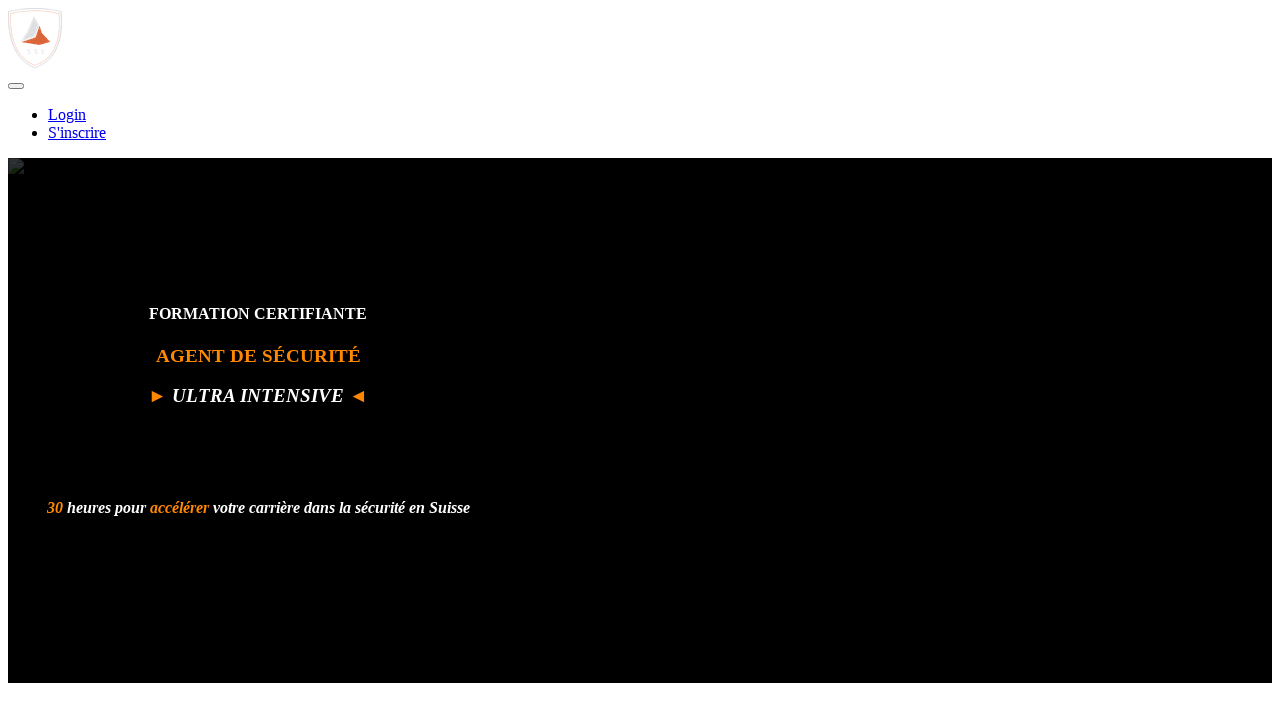

--- FILE ---
content_type: text/html; charset=utf-8
request_url: https://sse-formation.online/p/formation-ultra-intensive-agent-de-securite
body_size: 35427
content:



<!DOCTYPE html>
<html>
  <head>
    <link href='https://static-media.hotmart.com/PvnSUD8kZp4vdPVpoOHQ3sG9STE=/32x32/https://uploads.teachablecdn.com/attachments/GWYNTePQPHiDx57OAkJw_Logo+SSE+blanc.png' rel='icon' type='image/png'>

<link href='https://static-media.hotmart.com/6kGevWx6rJNIgKeCpOEIIJP0-9o=/72x72/https://uploads.teachablecdn.com/attachments/GWYNTePQPHiDx57OAkJw_Logo+SSE+blanc.png' rel='apple-touch-icon' type='image/png'>

<link href='https://static-media.hotmart.com/4Y47v8JrRM7G9BBGtQ6LzrwmZF8=/144x144/https://uploads.teachablecdn.com/attachments/GWYNTePQPHiDx57OAkJw_Logo+SSE+blanc.png' rel='apple-touch-icon' type='image/png'>

<link href='https://static-media.hotmart.com/dWcojniFr8JUSLNxZOhs8ipr5fI=/320x345/https://file-uploads.teachablecdn.com/9fc5e74f218f4bed9c98427ee521c2e1/5a2fa5c95b8847d482644a245ffee9a5' rel='apple-touch-startup-image' type='image/png'>

<link href='https://static-media.hotmart.com/8C5rIPGYfMg8ef01R33eyHPzPIo=/640x690/https://file-uploads.teachablecdn.com/9fc5e74f218f4bed9c98427ee521c2e1/5a2fa5c95b8847d482644a245ffee9a5' rel='apple-touch-startup-image' type='image/png'>

<meta name='apple-mobile-web-app-capable' content='yes' />
<meta charset="UTF-8">
<meta name="csrf-param" content="authenticity_token" />
<meta name="csrf-token" content="Fmv7aCfRgJR9fiAPxvvlSTF2NRJ-40wM4cwnyMQ9-ww_B_cZ3lUQ6_bncUF5PPE6-EoSKo_h3Kz79o1oy1J0CA" />
<script src="https://releases.transloadit.com/uppy/v4.18.0/uppy.min.js"></script><link rel="stylesheet" href="https://releases.transloadit.com/uppy/v4.18.0/uppy.min.css" />
<style type='text/css'>:root{--brand_primary: #212121;--brand_secondary: #db7200;--brand_heading: #212121;--brand_text: #212121;--brand_navbar_text: #c0c0c0;--brand_navbar_fixed_text: #c0c0c0;--brand_homepage_heading: #c0c0c0;--brand_course_heading: #c0c0c0;--brand_video_player_color: #212121;--favicon_url: https://uploads.teachablecdn.com/attachments/GWYNTePQPHiDx57OAkJw_Logo+SSE+blanc.png;--font_family:OpenSans;} @font-face {
  font-family: 'OpenSans';
  src: url("//assets.teachablecdn.com/fonts/open-sans/OpenSans-Italic.eot");
  src: url("//assets.teachablecdn.com/fonts/open-sans/OpenSans-Italic.eot?#iefix") format("embedded-opentype"), url("//assets.teachablecdn.com/fonts/open-sans/OpenSans-Italic.woff") format("woff"), url("//assets.teachablecdn.com/fonts/open-sans/OpenSans-Italic.ttf") format("truetype");
  font-weight: normal;
  font-style: italic;
  font-display: swap; }

@font-face {
  font-family: 'OpenSans';
  src: url("//assets.teachablecdn.com/fonts/open-sans/OpenSans-Light.eot");
  src: url("//assets.teachablecdn.com/fonts/open-sans/OpenSans-Light.eot?#iefix") format("embedded-opentype"), url("//assets.teachablecdn.com/fonts/open-sans/OpenSans-Light.woff") format("woff"), url("//assets.teachablecdn.com/fonts/open-sans/OpenSans-Light.ttf") format("truetype");
  font-weight: 300;
  font-style: normal;
  font-display: swap; }

@font-face {
  font-family: 'OpenSans';
  src: url("//assets.teachablecdn.com/fonts/open-sans/OpenSans-ExtraboldItalic.eot");
  src: url("//assets.teachablecdn.com/fonts/open-sans/OpenSans-ExtraboldItalic.eot?#iefix") format("embedded-opentype"), url("//assets.teachablecdn.com/fonts/open-sans/OpenSans-ExtraboldItalic.woff") format("woff"), url("//assets.teachablecdn.com/fonts/open-sans/OpenSans-ExtraboldItalic.ttf") format("truetype");
  font-weight: 800;
  font-style: italic;
  font-display: swap; }

@font-face {
  font-family: 'OpenSans';
  src: url("//assets.teachablecdn.com/fonts/open-sans/OpenSans-BoldItalic.eot");
  src: url("//assets.teachablecdn.com/fonts/open-sans/OpenSans-BoldItalic.eot?#iefix") format("embedded-opentype"), url("//assets.teachablecdn.com/fonts/open-sans/OpenSans-BoldItalic.woff") format("woff"), url("//assets.teachablecdn.com/fonts/open-sans/OpenSans-BoldItalic.ttf") format("truetype");
  font-weight: bold;
  font-style: italic;
  font-display: swap; }

@font-face {
  font-family: 'OpenSans';
  src: url("//assets.teachablecdn.com/fonts/open-sans/OpenSans-SemiboldItalic.eot");
  src: url("//assets.teachablecdn.com/fonts/open-sans/OpenSans-SemiboldItalic.eot?#iefix") format("embedded-opentype"), url("//assets.teachablecdn.com/fonts/open-sans/OpenSans-SemiboldItalic.woff") format("woff"), url("//assets.teachablecdn.com/fonts/open-sans/OpenSans-SemiboldItalic.ttf") format("truetype");
  font-weight: 600;
  font-style: italic;
  font-display: swap; }

@font-face {
  font-family: 'OpenSans';
  src: url("//assets.teachablecdn.com/fonts/open-sans/OpenSans-Bold.eot");
  src: url("//assets.teachablecdn.com/fonts/open-sans/OpenSans-Bold.eot?#iefix") format("embedded-opentype"), url("//assets.teachablecdn.com/fonts/open-sans/OpenSans-Bold.woff") format("woff"), url("//assets.teachablecdn.com/fonts/open-sans/OpenSans-Bold.ttf") format("truetype");
  font-weight: bold;
  font-style: normal;
  font-display: swap; }

@font-face {
  font-family: 'OpenSans';
  src: url("//assets.teachablecdn.com/fonts/open-sans/OpenSans-Extrabold.eot");
  src: url("//assets.teachablecdn.com/fonts/open-sans/OpenSans-Extrabold.eot?#iefix") format("embedded-opentype"), url("//assets.teachablecdn.com/fonts/open-sans/OpenSans-Extrabold.woff") format("woff"), url("//assets.teachablecdn.com/fonts/open-sans/OpenSans-Extrabold.ttf") format("truetype");
  font-weight: 800;
  font-style: normal;
  font-display: swap; }

@font-face {
  font-family: 'OpenSans';
  src: url("//assets.teachablecdn.com/fonts/open-sans/OpenSans-Semibold.eot");
  src: url("//assets.teachablecdn.com/fonts/open-sans/OpenSans-Semibold.eot?#iefix") format("embedded-opentype"), url("//assets.teachablecdn.com/fonts/open-sans/OpenSans-Semibold.woff") format("woff"), url("//assets.teachablecdn.com/fonts/open-sans/OpenSans-Semibold.ttf") format("truetype");
  font-weight: 600;
  font-style: normal;
  font-display: swap; }

@font-face {
  font-family: 'OpenSans';
  src: url("//assets.teachablecdn.com/fonts/open-sans/OpenSansLight-Italic.eot");
  src: url("//assets.teachablecdn.com/fonts/open-sans/OpenSansLight-Italic.eot?#iefix") format("embedded-opentype"), url("//assets.teachablecdn.com/fonts/open-sans/OpenSansLight-Italic.woff") format("woff"), url("//assets.teachablecdn.com/fonts/open-sans/OpenSansLight-Italic.ttf") format("truetype");
  font-weight: 300;
  font-style: italic;
  font-display: swap; }

@font-face {
  font-family: 'OpenSans';
  src: url("//assets.teachablecdn.com/fonts/open-sans/OpenSans.eot");
  src: url("//assets.teachablecdn.com/fonts/open-sans/OpenSans.eot?#iefix") format("embedded-opentype"), url("//assets.teachablecdn.com/fonts/open-sans/OpenSans.woff") format("woff"), url("//assets.teachablecdn.com/fonts/open-sans/OpenSans.ttf") format("truetype");
  font-weight: normal;
  font-style: normal;
  font-display: swap; }
</style>
<link rel="stylesheet" href="https://fedora.teachablecdn.com/assets/pages-ffbb57f0e392071e4b5eded8d46c3a9ab5a2e074a30cf14d403b6ff91a59ca36.css" />
<style></style>
<title>FORMATION ULTRA INTENSIVE - Agent de Sécurité | SSE Formation Sécurité</title>
<link rel="canonical" href="https://sse-formation.online/p/formation-ultra-intensive-agent-de-securite">
<meta property="og:image" content="https://uploads.teachablecdn.com/attachments/1RpUON0sSwKDJuYN8kPD_Logo+SSE+blanc.png">
<meta property="og:title" content="FORMATION ULTRA INTENSIVE - Agent de Sécurité">
<meta property="og:type" content="website">
<meta property="og:url" content="https://sse-formation.online/p/formation-ultra-intensive-agent-de-securite">
<meta name="brand_video_player_color" content="#212121">
<meta name="site_title" content="SSE Formation Sécurité">
<script src='//fast.wistia.com/assets/external/E-v1.js'></script>
<script
  src='https://www.recaptcha.net/recaptcha/api.js'
  async
  defer></script>



      <meta name="asset_host" content="https://fedora.teachablecdn.com">
     <script src="https://fedora.teachablecdn.com/packs/pages--b45b4db0ad4ac62a6cb2.js"></script>
<meta id='iris-url' data-iris-url=https://eventable.internal.teachable.com />
<script type="text/javascript">
  window.heap=window.heap||[],heap.load=function(e,t){window.heap.appid=e,window.heap.config=t=t||{};var r=document.createElement("script");r.type="text/javascript",r.async=!0,r.src="https://cdn.heapanalytics.com/js/heap-"+e+".js";var a=document.getElementsByTagName("script")[0];a.parentNode.insertBefore(r,a);for(var n=function(e){return function(){heap.push([e].concat(Array.prototype.slice.call(arguments,0)))}},p=["addEventProperties","addUserProperties","clearEventProperties","identify","resetIdentity","removeEventProperty","setEventProperties","track","unsetEventProperty"],o=0;o<p.length;o++)heap[p[o]]=n(p[o])},heap.load("318805607");
  window.heapShouldTrackUser = true;
</script>


<script type="text/javascript">
  var _user_id = ''; // Set to the user's ID, username, or email address, or '' if not yet known.
  var _session_id = 'ecc8f2aa5c7372867a689274f59f4b28'; // Set to a unique session ID for the visitor's current browsing session.

  var _sift = window._sift = window._sift || [];
  _sift.push(['_setAccount', '2e541754ec']);
  _sift.push(['_setUserId', _user_id]);
  _sift.push(['_setSessionId', _session_id]);
  _sift.push(['_trackPageview']);

  (function() {
    function ls() {
      var e = document.createElement('script');
      e.src = 'https://cdn.sift.com/s.js';
      document.body.appendChild(e);
    }
    if (window.attachEvent) {
      window.attachEvent('onload', ls);
    } else {
      window.addEventListener('load', ls, false);
    }
  })();
</script>





<!-- Google tag (gtag.js) -->
<script async src="https://www.googletagmanager.com/gtag/js?id=G-SL8LSCXHSV"></script>
<script>
  window.dataLayer = window.dataLayer || [];
  function gtag(){dataLayer.push(arguments);}
  gtag('js', new Date());

  gtag('config', 'G-SL8LSCXHSV', {
    'user_id': '',
    'school_id': '459623',
    'school_domain': 'sse-formation.online'
  });
</script>

<!-- Facebook Pixel Code -->
<script>
  var ownerPixelId = '311581890383982'
  !function(f,b,e,v,n,t,s)
  {if(f.fbq)return;n=f.fbq=function(){n.callMethod?
  n.callMethod.apply(n,arguments):n.queue.push(arguments)};
  if(!f.fbq)f.fbq=n;n.push=n;n.loaded=!0;n.version='2.0';
  n.queue=[];t=b.createElement(e);t.async=!0;
  t.src=v;s=b.getElementsByTagName(e)[0];
  s.parentNode.insertBefore(t,s)}(window, document,'script',
  'https://connect.facebook.net/en_US/fbevents.js');
  fbq('dataProcessingOptions', ['LDU'], 0, 0);
  fbq('init', '311581890383982');
  fbq('track', 'PageView');
</script>
<noscript>
  <img height="1" width="1" style="display:none" src="https://www.facebook.com/tr?id=311581890383982&ev=PageView&noscript=1"/>
</noscript>

<!-- End Facebook Pixel Code -->

<meta http-equiv="X-UA-Compatible" content="IE=edge">
<script type="text/javascript">window.NREUM||(NREUM={});NREUM.info={"beacon":"bam.nr-data.net","errorBeacon":"bam.nr-data.net","licenseKey":"NRBR-08e3a2ada38dc55a529","applicationID":"1065060701","transactionName":"dAxdTUFZXVQEQh0VBFAGQBZAXl5P","queueTime":0,"applicationTime":262,"agent":""}</script>
<script type="text/javascript">(window.NREUM||(NREUM={})).init={privacy:{cookies_enabled:true},ajax:{deny_list:["bam.nr-data.net"]},feature_flags:["soft_nav"],distributed_tracing:{enabled:true}};(window.NREUM||(NREUM={})).loader_config={agentID:"1103368432",accountID:"4102727",trustKey:"27503",xpid:"UAcHU1FRDxABVFdXBwcHUVQA",licenseKey:"NRBR-08e3a2ada38dc55a529",applicationID:"1065060701",browserID:"1103368432"};;/*! For license information please see nr-loader-spa-1.308.0.min.js.LICENSE.txt */
(()=>{var e,t,r={384:(e,t,r)=>{"use strict";r.d(t,{NT:()=>a,US:()=>u,Zm:()=>o,bQ:()=>d,dV:()=>c,pV:()=>l});var n=r(6154),i=r(1863),s=r(1910);const a={beacon:"bam.nr-data.net",errorBeacon:"bam.nr-data.net"};function o(){return n.gm.NREUM||(n.gm.NREUM={}),void 0===n.gm.newrelic&&(n.gm.newrelic=n.gm.NREUM),n.gm.NREUM}function c(){let e=o();return e.o||(e.o={ST:n.gm.setTimeout,SI:n.gm.setImmediate||n.gm.setInterval,CT:n.gm.clearTimeout,XHR:n.gm.XMLHttpRequest,REQ:n.gm.Request,EV:n.gm.Event,PR:n.gm.Promise,MO:n.gm.MutationObserver,FETCH:n.gm.fetch,WS:n.gm.WebSocket},(0,s.i)(...Object.values(e.o))),e}function d(e,t){let r=o();r.initializedAgents??={},t.initializedAt={ms:(0,i.t)(),date:new Date},r.initializedAgents[e]=t}function u(e,t){o()[e]=t}function l(){return function(){let e=o();const t=e.info||{};e.info={beacon:a.beacon,errorBeacon:a.errorBeacon,...t}}(),function(){let e=o();const t=e.init||{};e.init={...t}}(),c(),function(){let e=o();const t=e.loader_config||{};e.loader_config={...t}}(),o()}},782:(e,t,r)=>{"use strict";r.d(t,{T:()=>n});const n=r(860).K7.pageViewTiming},860:(e,t,r)=>{"use strict";r.d(t,{$J:()=>u,K7:()=>c,P3:()=>d,XX:()=>i,Yy:()=>o,df:()=>s,qY:()=>n,v4:()=>a});const n="events",i="jserrors",s="browser/blobs",a="rum",o="browser/logs",c={ajax:"ajax",genericEvents:"generic_events",jserrors:i,logging:"logging",metrics:"metrics",pageAction:"page_action",pageViewEvent:"page_view_event",pageViewTiming:"page_view_timing",sessionReplay:"session_replay",sessionTrace:"session_trace",softNav:"soft_navigations",spa:"spa"},d={[c.pageViewEvent]:1,[c.pageViewTiming]:2,[c.metrics]:3,[c.jserrors]:4,[c.spa]:5,[c.ajax]:6,[c.sessionTrace]:7,[c.softNav]:8,[c.sessionReplay]:9,[c.logging]:10,[c.genericEvents]:11},u={[c.pageViewEvent]:a,[c.pageViewTiming]:n,[c.ajax]:n,[c.spa]:n,[c.softNav]:n,[c.metrics]:i,[c.jserrors]:i,[c.sessionTrace]:s,[c.sessionReplay]:s,[c.logging]:o,[c.genericEvents]:"ins"}},944:(e,t,r)=>{"use strict";r.d(t,{R:()=>i});var n=r(3241);function i(e,t){"function"==typeof console.debug&&(console.debug("New Relic Warning: https://github.com/newrelic/newrelic-browser-agent/blob/main/docs/warning-codes.md#".concat(e),t),(0,n.W)({agentIdentifier:null,drained:null,type:"data",name:"warn",feature:"warn",data:{code:e,secondary:t}}))}},993:(e,t,r)=>{"use strict";r.d(t,{A$:()=>s,ET:()=>a,TZ:()=>o,p_:()=>i});var n=r(860);const i={ERROR:"ERROR",WARN:"WARN",INFO:"INFO",DEBUG:"DEBUG",TRACE:"TRACE"},s={OFF:0,ERROR:1,WARN:2,INFO:3,DEBUG:4,TRACE:5},a="log",o=n.K7.logging},1541:(e,t,r)=>{"use strict";r.d(t,{U:()=>i,f:()=>n});const n={MFE:"MFE",BA:"BA"};function i(e,t){if(2!==t?.harvestEndpointVersion)return{};const r=t.agentRef.runtime.appMetadata.agents[0].entityGuid;return e?{"source.id":e.id,"source.name":e.name,"source.type":e.type,"parent.id":e.parent?.id||r,"parent.type":e.parent?.type||n.BA}:{"entity.guid":r,appId:t.agentRef.info.applicationID}}},1687:(e,t,r)=>{"use strict";r.d(t,{Ak:()=>d,Ze:()=>h,x3:()=>u});var n=r(3241),i=r(7836),s=r(3606),a=r(860),o=r(2646);const c={};function d(e,t){const r={staged:!1,priority:a.P3[t]||0};l(e),c[e].get(t)||c[e].set(t,r)}function u(e,t){e&&c[e]&&(c[e].get(t)&&c[e].delete(t),p(e,t,!1),c[e].size&&f(e))}function l(e){if(!e)throw new Error("agentIdentifier required");c[e]||(c[e]=new Map)}function h(e="",t="feature",r=!1){if(l(e),!e||!c[e].get(t)||r)return p(e,t);c[e].get(t).staged=!0,f(e)}function f(e){const t=Array.from(c[e]);t.every(([e,t])=>t.staged)&&(t.sort((e,t)=>e[1].priority-t[1].priority),t.forEach(([t])=>{c[e].delete(t),p(e,t)}))}function p(e,t,r=!0){const a=e?i.ee.get(e):i.ee,c=s.i.handlers;if(!a.aborted&&a.backlog&&c){if((0,n.W)({agentIdentifier:e,type:"lifecycle",name:"drain",feature:t}),r){const e=a.backlog[t],r=c[t];if(r){for(let t=0;e&&t<e.length;++t)g(e[t],r);Object.entries(r).forEach(([e,t])=>{Object.values(t||{}).forEach(t=>{t[0]?.on&&t[0]?.context()instanceof o.y&&t[0].on(e,t[1])})})}}a.isolatedBacklog||delete c[t],a.backlog[t]=null,a.emit("drain-"+t,[])}}function g(e,t){var r=e[1];Object.values(t[r]||{}).forEach(t=>{var r=e[0];if(t[0]===r){var n=t[1],i=e[3],s=e[2];n.apply(i,s)}})}},1738:(e,t,r)=>{"use strict";r.d(t,{U:()=>f,Y:()=>h});var n=r(3241),i=r(9908),s=r(1863),a=r(944),o=r(5701),c=r(3969),d=r(8362),u=r(860),l=r(4261);function h(e,t,r,s){const h=s||r;!h||h[e]&&h[e]!==d.d.prototype[e]||(h[e]=function(){(0,i.p)(c.xV,["API/"+e+"/called"],void 0,u.K7.metrics,r.ee),(0,n.W)({agentIdentifier:r.agentIdentifier,drained:!!o.B?.[r.agentIdentifier],type:"data",name:"api",feature:l.Pl+e,data:{}});try{return t.apply(this,arguments)}catch(e){(0,a.R)(23,e)}})}function f(e,t,r,n,a){const o=e.info;null===r?delete o.jsAttributes[t]:o.jsAttributes[t]=r,(a||null===r)&&(0,i.p)(l.Pl+n,[(0,s.t)(),t,r],void 0,"session",e.ee)}},1741:(e,t,r)=>{"use strict";r.d(t,{W:()=>s});var n=r(944),i=r(4261);class s{#e(e,...t){if(this[e]!==s.prototype[e])return this[e](...t);(0,n.R)(35,e)}addPageAction(e,t){return this.#e(i.hG,e,t)}register(e){return this.#e(i.eY,e)}recordCustomEvent(e,t){return this.#e(i.fF,e,t)}setPageViewName(e,t){return this.#e(i.Fw,e,t)}setCustomAttribute(e,t,r){return this.#e(i.cD,e,t,r)}noticeError(e,t){return this.#e(i.o5,e,t)}setUserId(e,t=!1){return this.#e(i.Dl,e,t)}setApplicationVersion(e){return this.#e(i.nb,e)}setErrorHandler(e){return this.#e(i.bt,e)}addRelease(e,t){return this.#e(i.k6,e,t)}log(e,t){return this.#e(i.$9,e,t)}start(){return this.#e(i.d3)}finished(e){return this.#e(i.BL,e)}recordReplay(){return this.#e(i.CH)}pauseReplay(){return this.#e(i.Tb)}addToTrace(e){return this.#e(i.U2,e)}setCurrentRouteName(e){return this.#e(i.PA,e)}interaction(e){return this.#e(i.dT,e)}wrapLogger(e,t,r){return this.#e(i.Wb,e,t,r)}measure(e,t){return this.#e(i.V1,e,t)}consent(e){return this.#e(i.Pv,e)}}},1863:(e,t,r)=>{"use strict";function n(){return Math.floor(performance.now())}r.d(t,{t:()=>n})},1910:(e,t,r)=>{"use strict";r.d(t,{i:()=>s});var n=r(944);const i=new Map;function s(...e){return e.every(e=>{if(i.has(e))return i.get(e);const t="function"==typeof e?e.toString():"",r=t.includes("[native code]"),s=t.includes("nrWrapper");return r||s||(0,n.R)(64,e?.name||t),i.set(e,r),r})}},2555:(e,t,r)=>{"use strict";r.d(t,{D:()=>o,f:()=>a});var n=r(384),i=r(8122);const s={beacon:n.NT.beacon,errorBeacon:n.NT.errorBeacon,licenseKey:void 0,applicationID:void 0,sa:void 0,queueTime:void 0,applicationTime:void 0,ttGuid:void 0,user:void 0,account:void 0,product:void 0,extra:void 0,jsAttributes:{},userAttributes:void 0,atts:void 0,transactionName:void 0,tNamePlain:void 0};function a(e){try{return!!e.licenseKey&&!!e.errorBeacon&&!!e.applicationID}catch(e){return!1}}const o=e=>(0,i.a)(e,s)},2614:(e,t,r)=>{"use strict";r.d(t,{BB:()=>a,H3:()=>n,g:()=>d,iL:()=>c,tS:()=>o,uh:()=>i,wk:()=>s});const n="NRBA",i="SESSION",s=144e5,a=18e5,o={STARTED:"session-started",PAUSE:"session-pause",RESET:"session-reset",RESUME:"session-resume",UPDATE:"session-update"},c={SAME_TAB:"same-tab",CROSS_TAB:"cross-tab"},d={OFF:0,FULL:1,ERROR:2}},2646:(e,t,r)=>{"use strict";r.d(t,{y:()=>n});class n{constructor(e){this.contextId=e}}},2843:(e,t,r)=>{"use strict";r.d(t,{G:()=>s,u:()=>i});var n=r(3878);function i(e,t=!1,r,i){(0,n.DD)("visibilitychange",function(){if(t)return void("hidden"===document.visibilityState&&e());e(document.visibilityState)},r,i)}function s(e,t,r){(0,n.sp)("pagehide",e,t,r)}},3241:(e,t,r)=>{"use strict";r.d(t,{W:()=>s});var n=r(6154);const i="newrelic";function s(e={}){try{n.gm.dispatchEvent(new CustomEvent(i,{detail:e}))}catch(e){}}},3304:(e,t,r)=>{"use strict";r.d(t,{A:()=>s});var n=r(7836);const i=()=>{const e=new WeakSet;return(t,r)=>{if("object"==typeof r&&null!==r){if(e.has(r))return;e.add(r)}return r}};function s(e){try{return JSON.stringify(e,i())??""}catch(e){try{n.ee.emit("internal-error",[e])}catch(e){}return""}}},3333:(e,t,r)=>{"use strict";r.d(t,{$v:()=>u,TZ:()=>n,Xh:()=>c,Zp:()=>i,kd:()=>d,mq:()=>o,nf:()=>a,qN:()=>s});const n=r(860).K7.genericEvents,i=["auxclick","click","copy","keydown","paste","scrollend"],s=["focus","blur"],a=4,o=1e3,c=2e3,d=["PageAction","UserAction","BrowserPerformance"],u={RESOURCES:"experimental.resources",REGISTER:"register"}},3434:(e,t,r)=>{"use strict";r.d(t,{Jt:()=>s,YM:()=>d});var n=r(7836),i=r(5607);const s="nr@original:".concat(i.W),a=50;var o=Object.prototype.hasOwnProperty,c=!1;function d(e,t){return e||(e=n.ee),r.inPlace=function(e,t,n,i,s){n||(n="");const a="-"===n.charAt(0);for(let o=0;o<t.length;o++){const c=t[o],d=e[c];l(d)||(e[c]=r(d,a?c+n:n,i,c,s))}},r.flag=s,r;function r(t,r,n,c,d){return l(t)?t:(r||(r=""),nrWrapper[s]=t,function(e,t,r){if(Object.defineProperty&&Object.keys)try{return Object.keys(e).forEach(function(r){Object.defineProperty(t,r,{get:function(){return e[r]},set:function(t){return e[r]=t,t}})}),t}catch(e){u([e],r)}for(var n in e)o.call(e,n)&&(t[n]=e[n])}(t,nrWrapper,e),nrWrapper);function nrWrapper(){var s,o,l,h;let f;try{o=this,s=[...arguments],l="function"==typeof n?n(s,o):n||{}}catch(t){u([t,"",[s,o,c],l],e)}i(r+"start",[s,o,c],l,d);const p=performance.now();let g;try{return h=t.apply(o,s),g=performance.now(),h}catch(e){throw g=performance.now(),i(r+"err",[s,o,e],l,d),f=e,f}finally{const e=g-p,t={start:p,end:g,duration:e,isLongTask:e>=a,methodName:c,thrownError:f};t.isLongTask&&i("long-task",[t,o],l,d),i(r+"end",[s,o,h],l,d)}}}function i(r,n,i,s){if(!c||t){var a=c;c=!0;try{e.emit(r,n,i,t,s)}catch(t){u([t,r,n,i],e)}c=a}}}function u(e,t){t||(t=n.ee);try{t.emit("internal-error",e)}catch(e){}}function l(e){return!(e&&"function"==typeof e&&e.apply&&!e[s])}},3606:(e,t,r)=>{"use strict";r.d(t,{i:()=>s});var n=r(9908);s.on=a;var i=s.handlers={};function s(e,t,r,s){a(s||n.d,i,e,t,r)}function a(e,t,r,i,s){s||(s="feature"),e||(e=n.d);var a=t[s]=t[s]||{};(a[r]=a[r]||[]).push([e,i])}},3738:(e,t,r)=>{"use strict";r.d(t,{He:()=>i,Kp:()=>o,Lc:()=>d,Rz:()=>u,TZ:()=>n,bD:()=>s,d3:()=>a,jx:()=>l,sl:()=>h,uP:()=>c});const n=r(860).K7.sessionTrace,i="bstResource",s="resource",a="-start",o="-end",c="fn"+a,d="fn"+o,u="pushState",l=1e3,h=3e4},3785:(e,t,r)=>{"use strict";r.d(t,{R:()=>c,b:()=>d});var n=r(9908),i=r(1863),s=r(860),a=r(3969),o=r(993);function c(e,t,r={},c=o.p_.INFO,d=!0,u,l=(0,i.t)()){(0,n.p)(a.xV,["API/logging/".concat(c.toLowerCase(),"/called")],void 0,s.K7.metrics,e),(0,n.p)(o.ET,[l,t,r,c,d,u],void 0,s.K7.logging,e)}function d(e){return"string"==typeof e&&Object.values(o.p_).some(t=>t===e.toUpperCase().trim())}},3878:(e,t,r)=>{"use strict";function n(e,t){return{capture:e,passive:!1,signal:t}}function i(e,t,r=!1,i){window.addEventListener(e,t,n(r,i))}function s(e,t,r=!1,i){document.addEventListener(e,t,n(r,i))}r.d(t,{DD:()=>s,jT:()=>n,sp:()=>i})},3962:(e,t,r)=>{"use strict";r.d(t,{AM:()=>a,O2:()=>l,OV:()=>s,Qu:()=>h,TZ:()=>c,ih:()=>f,pP:()=>o,t1:()=>u,tC:()=>i,wD:()=>d});var n=r(860);const i=["click","keydown","submit"],s="popstate",a="api",o="initialPageLoad",c=n.K7.softNav,d=5e3,u=500,l={INITIAL_PAGE_LOAD:"",ROUTE_CHANGE:1,UNSPECIFIED:2},h={INTERACTION:1,AJAX:2,CUSTOM_END:3,CUSTOM_TRACER:4},f={IP:"in progress",PF:"pending finish",FIN:"finished",CAN:"cancelled"}},3969:(e,t,r)=>{"use strict";r.d(t,{TZ:()=>n,XG:()=>o,rs:()=>i,xV:()=>a,z_:()=>s});const n=r(860).K7.metrics,i="sm",s="cm",a="storeSupportabilityMetrics",o="storeEventMetrics"},4234:(e,t,r)=>{"use strict";r.d(t,{W:()=>s});var n=r(7836),i=r(1687);class s{constructor(e,t){this.agentIdentifier=e,this.ee=n.ee.get(e),this.featureName=t,this.blocked=!1}deregisterDrain(){(0,i.x3)(this.agentIdentifier,this.featureName)}}},4261:(e,t,r)=>{"use strict";r.d(t,{$9:()=>u,BL:()=>c,CH:()=>p,Dl:()=>R,Fw:()=>w,PA:()=>v,Pl:()=>n,Pv:()=>A,Tb:()=>h,U2:()=>a,V1:()=>E,Wb:()=>T,bt:()=>y,cD:()=>b,d3:()=>x,dT:()=>d,eY:()=>g,fF:()=>f,hG:()=>s,hw:()=>i,k6:()=>o,nb:()=>m,o5:()=>l});const n="api-",i=n+"ixn-",s="addPageAction",a="addToTrace",o="addRelease",c="finished",d="interaction",u="log",l="noticeError",h="pauseReplay",f="recordCustomEvent",p="recordReplay",g="register",m="setApplicationVersion",v="setCurrentRouteName",b="setCustomAttribute",y="setErrorHandler",w="setPageViewName",R="setUserId",x="start",T="wrapLogger",E="measure",A="consent"},5205:(e,t,r)=>{"use strict";r.d(t,{j:()=>S});var n=r(384),i=r(1741);var s=r(2555),a=r(3333);const o=e=>{if(!e||"string"!=typeof e)return!1;try{document.createDocumentFragment().querySelector(e)}catch{return!1}return!0};var c=r(2614),d=r(944),u=r(8122);const l="[data-nr-mask]",h=e=>(0,u.a)(e,(()=>{const e={feature_flags:[],experimental:{allow_registered_children:!1,resources:!1},mask_selector:"*",block_selector:"[data-nr-block]",mask_input_options:{color:!1,date:!1,"datetime-local":!1,email:!1,month:!1,number:!1,range:!1,search:!1,tel:!1,text:!1,time:!1,url:!1,week:!1,textarea:!1,select:!1,password:!0}};return{ajax:{deny_list:void 0,block_internal:!0,enabled:!0,autoStart:!0},api:{get allow_registered_children(){return e.feature_flags.includes(a.$v.REGISTER)||e.experimental.allow_registered_children},set allow_registered_children(t){e.experimental.allow_registered_children=t},duplicate_registered_data:!1},browser_consent_mode:{enabled:!1},distributed_tracing:{enabled:void 0,exclude_newrelic_header:void 0,cors_use_newrelic_header:void 0,cors_use_tracecontext_headers:void 0,allowed_origins:void 0},get feature_flags(){return e.feature_flags},set feature_flags(t){e.feature_flags=t},generic_events:{enabled:!0,autoStart:!0},harvest:{interval:30},jserrors:{enabled:!0,autoStart:!0},logging:{enabled:!0,autoStart:!0},metrics:{enabled:!0,autoStart:!0},obfuscate:void 0,page_action:{enabled:!0},page_view_event:{enabled:!0,autoStart:!0},page_view_timing:{enabled:!0,autoStart:!0},performance:{capture_marks:!1,capture_measures:!1,capture_detail:!0,resources:{get enabled(){return e.feature_flags.includes(a.$v.RESOURCES)||e.experimental.resources},set enabled(t){e.experimental.resources=t},asset_types:[],first_party_domains:[],ignore_newrelic:!0}},privacy:{cookies_enabled:!0},proxy:{assets:void 0,beacon:void 0},session:{expiresMs:c.wk,inactiveMs:c.BB},session_replay:{autoStart:!0,enabled:!1,preload:!1,sampling_rate:10,error_sampling_rate:100,collect_fonts:!1,inline_images:!1,fix_stylesheets:!0,mask_all_inputs:!0,get mask_text_selector(){return e.mask_selector},set mask_text_selector(t){o(t)?e.mask_selector="".concat(t,",").concat(l):""===t||null===t?e.mask_selector=l:(0,d.R)(5,t)},get block_class(){return"nr-block"},get ignore_class(){return"nr-ignore"},get mask_text_class(){return"nr-mask"},get block_selector(){return e.block_selector},set block_selector(t){o(t)?e.block_selector+=",".concat(t):""!==t&&(0,d.R)(6,t)},get mask_input_options(){return e.mask_input_options},set mask_input_options(t){t&&"object"==typeof t?e.mask_input_options={...t,password:!0}:(0,d.R)(7,t)}},session_trace:{enabled:!0,autoStart:!0},soft_navigations:{enabled:!0,autoStart:!0},spa:{enabled:!0,autoStart:!0},ssl:void 0,user_actions:{enabled:!0,elementAttributes:["id","className","tagName","type"]}}})());var f=r(6154),p=r(9324);let g=0;const m={buildEnv:p.F3,distMethod:p.Xs,version:p.xv,originTime:f.WN},v={consented:!1},b={appMetadata:{},get consented(){return this.session?.state?.consent||v.consented},set consented(e){v.consented=e},customTransaction:void 0,denyList:void 0,disabled:!1,harvester:void 0,isolatedBacklog:!1,isRecording:!1,loaderType:void 0,maxBytes:3e4,obfuscator:void 0,onerror:void 0,ptid:void 0,releaseIds:{},session:void 0,timeKeeper:void 0,registeredEntities:[],jsAttributesMetadata:{bytes:0},get harvestCount(){return++g}},y=e=>{const t=(0,u.a)(e,b),r=Object.keys(m).reduce((e,t)=>(e[t]={value:m[t],writable:!1,configurable:!0,enumerable:!0},e),{});return Object.defineProperties(t,r)};var w=r(5701);const R=e=>{const t=e.startsWith("http");e+="/",r.p=t?e:"https://"+e};var x=r(7836),T=r(3241);const E={accountID:void 0,trustKey:void 0,agentID:void 0,licenseKey:void 0,applicationID:void 0,xpid:void 0},A=e=>(0,u.a)(e,E),_=new Set;function S(e,t={},r,a){let{init:o,info:c,loader_config:d,runtime:u={},exposed:l=!0}=t;if(!c){const e=(0,n.pV)();o=e.init,c=e.info,d=e.loader_config}e.init=h(o||{}),e.loader_config=A(d||{}),c.jsAttributes??={},f.bv&&(c.jsAttributes.isWorker=!0),e.info=(0,s.D)(c);const p=e.init,g=[c.beacon,c.errorBeacon];_.has(e.agentIdentifier)||(p.proxy.assets&&(R(p.proxy.assets),g.push(p.proxy.assets)),p.proxy.beacon&&g.push(p.proxy.beacon),e.beacons=[...g],function(e){const t=(0,n.pV)();Object.getOwnPropertyNames(i.W.prototype).forEach(r=>{const n=i.W.prototype[r];if("function"!=typeof n||"constructor"===n)return;let s=t[r];e[r]&&!1!==e.exposed&&"micro-agent"!==e.runtime?.loaderType&&(t[r]=(...t)=>{const n=e[r](...t);return s?s(...t):n})})}(e),(0,n.US)("activatedFeatures",w.B)),u.denyList=[...p.ajax.deny_list||[],...p.ajax.block_internal?g:[]],u.ptid=e.agentIdentifier,u.loaderType=r,e.runtime=y(u),_.has(e.agentIdentifier)||(e.ee=x.ee.get(e.agentIdentifier),e.exposed=l,(0,T.W)({agentIdentifier:e.agentIdentifier,drained:!!w.B?.[e.agentIdentifier],type:"lifecycle",name:"initialize",feature:void 0,data:e.config})),_.add(e.agentIdentifier)}},5270:(e,t,r)=>{"use strict";r.d(t,{Aw:()=>a,SR:()=>s,rF:()=>o});var n=r(384),i=r(7767);function s(e){return!!(0,n.dV)().o.MO&&(0,i.V)(e)&&!0===e?.session_trace.enabled}function a(e){return!0===e?.session_replay.preload&&s(e)}function o(e,t){try{if("string"==typeof t?.type){if("password"===t.type.toLowerCase())return"*".repeat(e?.length||0);if(void 0!==t?.dataset?.nrUnmask||t?.classList?.contains("nr-unmask"))return e}}catch(e){}return"string"==typeof e?e.replace(/[\S]/g,"*"):"*".repeat(e?.length||0)}},5289:(e,t,r)=>{"use strict";r.d(t,{GG:()=>a,Qr:()=>c,sB:()=>o});var n=r(3878),i=r(6389);function s(){return"undefined"==typeof document||"complete"===document.readyState}function a(e,t){if(s())return e();const r=(0,i.J)(e),a=setInterval(()=>{s()&&(clearInterval(a),r())},500);(0,n.sp)("load",r,t)}function o(e){if(s())return e();(0,n.DD)("DOMContentLoaded",e)}function c(e){if(s())return e();(0,n.sp)("popstate",e)}},5607:(e,t,r)=>{"use strict";r.d(t,{W:()=>n});const n=(0,r(9566).bz)()},5701:(e,t,r)=>{"use strict";r.d(t,{B:()=>s,t:()=>a});var n=r(3241);const i=new Set,s={};function a(e,t){const r=t.agentIdentifier;s[r]??={},e&&"object"==typeof e&&(i.has(r)||(t.ee.emit("rumresp",[e]),s[r]=e,i.add(r),(0,n.W)({agentIdentifier:r,loaded:!0,drained:!0,type:"lifecycle",name:"load",feature:void 0,data:e})))}},6154:(e,t,r)=>{"use strict";r.d(t,{OF:()=>d,RI:()=>i,WN:()=>h,bv:()=>s,eN:()=>f,gm:()=>a,lR:()=>l,m:()=>c,mw:()=>o,sb:()=>u});var n=r(1863);const i="undefined"!=typeof window&&!!window.document,s="undefined"!=typeof WorkerGlobalScope&&("undefined"!=typeof self&&self instanceof WorkerGlobalScope&&self.navigator instanceof WorkerNavigator||"undefined"!=typeof globalThis&&globalThis instanceof WorkerGlobalScope&&globalThis.navigator instanceof WorkerNavigator),a=i?window:"undefined"!=typeof WorkerGlobalScope&&("undefined"!=typeof self&&self instanceof WorkerGlobalScope&&self||"undefined"!=typeof globalThis&&globalThis instanceof WorkerGlobalScope&&globalThis),o=Boolean("hidden"===a?.document?.visibilityState),c=""+a?.location,d=/iPad|iPhone|iPod/.test(a.navigator?.userAgent),u=d&&"undefined"==typeof SharedWorker,l=(()=>{const e=a.navigator?.userAgent?.match(/Firefox[/\s](\d+\.\d+)/);return Array.isArray(e)&&e.length>=2?+e[1]:0})(),h=Date.now()-(0,n.t)(),f=()=>"undefined"!=typeof PerformanceNavigationTiming&&a?.performance?.getEntriesByType("navigation")?.[0]?.responseStart},6344:(e,t,r)=>{"use strict";r.d(t,{BB:()=>u,Qb:()=>l,TZ:()=>i,Ug:()=>a,Vh:()=>s,_s:()=>o,bc:()=>d,yP:()=>c});var n=r(2614);const i=r(860).K7.sessionReplay,s="errorDuringReplay",a=.12,o={DomContentLoaded:0,Load:1,FullSnapshot:2,IncrementalSnapshot:3,Meta:4,Custom:5},c={[n.g.ERROR]:15e3,[n.g.FULL]:3e5,[n.g.OFF]:0},d={RESET:{message:"Session was reset",sm:"Reset"},IMPORT:{message:"Recorder failed to import",sm:"Import"},TOO_MANY:{message:"429: Too Many Requests",sm:"Too-Many"},TOO_BIG:{message:"Payload was too large",sm:"Too-Big"},CROSS_TAB:{message:"Session Entity was set to OFF on another tab",sm:"Cross-Tab"},ENTITLEMENTS:{message:"Session Replay is not allowed and will not be started",sm:"Entitlement"}},u=5e3,l={API:"api",RESUME:"resume",SWITCH_TO_FULL:"switchToFull",INITIALIZE:"initialize",PRELOAD:"preload"}},6389:(e,t,r)=>{"use strict";function n(e,t=500,r={}){const n=r?.leading||!1;let i;return(...r)=>{n&&void 0===i&&(e.apply(this,r),i=setTimeout(()=>{i=clearTimeout(i)},t)),n||(clearTimeout(i),i=setTimeout(()=>{e.apply(this,r)},t))}}function i(e){let t=!1;return(...r)=>{t||(t=!0,e.apply(this,r))}}r.d(t,{J:()=>i,s:()=>n})},6630:(e,t,r)=>{"use strict";r.d(t,{T:()=>n});const n=r(860).K7.pageViewEvent},6774:(e,t,r)=>{"use strict";r.d(t,{T:()=>n});const n=r(860).K7.jserrors},7295:(e,t,r)=>{"use strict";r.d(t,{Xv:()=>a,gX:()=>i,iW:()=>s});var n=[];function i(e){if(!e||s(e))return!1;if(0===n.length)return!0;if("*"===n[0].hostname)return!1;for(var t=0;t<n.length;t++){var r=n[t];if(r.hostname.test(e.hostname)&&r.pathname.test(e.pathname))return!1}return!0}function s(e){return void 0===e.hostname}function a(e){if(n=[],e&&e.length)for(var t=0;t<e.length;t++){let r=e[t];if(!r)continue;if("*"===r)return void(n=[{hostname:"*"}]);0===r.indexOf("http://")?r=r.substring(7):0===r.indexOf("https://")&&(r=r.substring(8));const i=r.indexOf("/");let s,a;i>0?(s=r.substring(0,i),a=r.substring(i)):(s=r,a="*");let[c]=s.split(":");n.push({hostname:o(c),pathname:o(a,!0)})}}function o(e,t=!1){const r=e.replace(/[.+?^${}()|[\]\\]/g,e=>"\\"+e).replace(/\*/g,".*?");return new RegExp((t?"^":"")+r+"$")}},7485:(e,t,r)=>{"use strict";r.d(t,{D:()=>i});var n=r(6154);function i(e){if(0===(e||"").indexOf("data:"))return{protocol:"data"};try{const t=new URL(e,location.href),r={port:t.port,hostname:t.hostname,pathname:t.pathname,search:t.search,protocol:t.protocol.slice(0,t.protocol.indexOf(":")),sameOrigin:t.protocol===n.gm?.location?.protocol&&t.host===n.gm?.location?.host};return r.port&&""!==r.port||("http:"===t.protocol&&(r.port="80"),"https:"===t.protocol&&(r.port="443")),r.pathname&&""!==r.pathname?r.pathname.startsWith("/")||(r.pathname="/".concat(r.pathname)):r.pathname="/",r}catch(e){return{}}}},7699:(e,t,r)=>{"use strict";r.d(t,{It:()=>s,KC:()=>o,No:()=>i,qh:()=>a});var n=r(860);const i=16e3,s=1e6,a="SESSION_ERROR",o={[n.K7.logging]:!0,[n.K7.genericEvents]:!1,[n.K7.jserrors]:!1,[n.K7.ajax]:!1}},7767:(e,t,r)=>{"use strict";r.d(t,{V:()=>i});var n=r(6154);const i=e=>n.RI&&!0===e?.privacy.cookies_enabled},7836:(e,t,r)=>{"use strict";r.d(t,{P:()=>o,ee:()=>c});var n=r(384),i=r(8990),s=r(2646),a=r(5607);const o="nr@context:".concat(a.W),c=function e(t,r){var n={},a={},u={},l=!1;try{l=16===r.length&&d.initializedAgents?.[r]?.runtime.isolatedBacklog}catch(e){}var h={on:p,addEventListener:p,removeEventListener:function(e,t){var r=n[e];if(!r)return;for(var i=0;i<r.length;i++)r[i]===t&&r.splice(i,1)},emit:function(e,r,n,i,s){!1!==s&&(s=!0);if(c.aborted&&!i)return;t&&s&&t.emit(e,r,n);var o=f(n);g(e).forEach(e=>{e.apply(o,r)});var d=v()[a[e]];d&&d.push([h,e,r,o]);return o},get:m,listeners:g,context:f,buffer:function(e,t){const r=v();if(t=t||"feature",h.aborted)return;Object.entries(e||{}).forEach(([e,n])=>{a[n]=t,t in r||(r[t]=[])})},abort:function(){h._aborted=!0,Object.keys(h.backlog).forEach(e=>{delete h.backlog[e]})},isBuffering:function(e){return!!v()[a[e]]},debugId:r,backlog:l?{}:t&&"object"==typeof t.backlog?t.backlog:{},isolatedBacklog:l};return Object.defineProperty(h,"aborted",{get:()=>{let e=h._aborted||!1;return e||(t&&(e=t.aborted),e)}}),h;function f(e){return e&&e instanceof s.y?e:e?(0,i.I)(e,o,()=>new s.y(o)):new s.y(o)}function p(e,t){n[e]=g(e).concat(t)}function g(e){return n[e]||[]}function m(t){return u[t]=u[t]||e(h,t)}function v(){return h.backlog}}(void 0,"globalEE"),d=(0,n.Zm)();d.ee||(d.ee=c)},8122:(e,t,r)=>{"use strict";r.d(t,{a:()=>i});var n=r(944);function i(e,t){try{if(!e||"object"!=typeof e)return(0,n.R)(3);if(!t||"object"!=typeof t)return(0,n.R)(4);const r=Object.create(Object.getPrototypeOf(t),Object.getOwnPropertyDescriptors(t)),s=0===Object.keys(r).length?e:r;for(let a in s)if(void 0!==e[a])try{if(null===e[a]){r[a]=null;continue}Array.isArray(e[a])&&Array.isArray(t[a])?r[a]=Array.from(new Set([...e[a],...t[a]])):"object"==typeof e[a]&&"object"==typeof t[a]?r[a]=i(e[a],t[a]):r[a]=e[a]}catch(e){r[a]||(0,n.R)(1,e)}return r}catch(e){(0,n.R)(2,e)}}},8139:(e,t,r)=>{"use strict";r.d(t,{u:()=>h});var n=r(7836),i=r(3434),s=r(8990),a=r(6154);const o={},c=a.gm.XMLHttpRequest,d="addEventListener",u="removeEventListener",l="nr@wrapped:".concat(n.P);function h(e){var t=function(e){return(e||n.ee).get("events")}(e);if(o[t.debugId]++)return t;o[t.debugId]=1;var r=(0,i.YM)(t,!0);function h(e){r.inPlace(e,[d,u],"-",p)}function p(e,t){return e[1]}return"getPrototypeOf"in Object&&(a.RI&&f(document,h),c&&f(c.prototype,h),f(a.gm,h)),t.on(d+"-start",function(e,t){var n=e[1];if(null!==n&&("function"==typeof n||"object"==typeof n)&&"newrelic"!==e[0]){var i=(0,s.I)(n,l,function(){var e={object:function(){if("function"!=typeof n.handleEvent)return;return n.handleEvent.apply(n,arguments)},function:n}[typeof n];return e?r(e,"fn-",null,e.name||"anonymous"):n});this.wrapped=e[1]=i}}),t.on(u+"-start",function(e){e[1]=this.wrapped||e[1]}),t}function f(e,t,...r){let n=e;for(;"object"==typeof n&&!Object.prototype.hasOwnProperty.call(n,d);)n=Object.getPrototypeOf(n);n&&t(n,...r)}},8362:(e,t,r)=>{"use strict";r.d(t,{d:()=>s});var n=r(9566),i=r(1741);class s extends i.W{agentIdentifier=(0,n.LA)(16)}},8374:(e,t,r)=>{r.nc=(()=>{try{return document?.currentScript?.nonce}catch(e){}return""})()},8990:(e,t,r)=>{"use strict";r.d(t,{I:()=>i});var n=Object.prototype.hasOwnProperty;function i(e,t,r){if(n.call(e,t))return e[t];var i=r();if(Object.defineProperty&&Object.keys)try{return Object.defineProperty(e,t,{value:i,writable:!0,enumerable:!1}),i}catch(e){}return e[t]=i,i}},9119:(e,t,r)=>{"use strict";r.d(t,{L:()=>s});var n=/([^?#]*)[^#]*(#[^?]*|$).*/,i=/([^?#]*)().*/;function s(e,t){return e?e.replace(t?n:i,"$1$2"):e}},9300:(e,t,r)=>{"use strict";r.d(t,{T:()=>n});const n=r(860).K7.ajax},9324:(e,t,r)=>{"use strict";r.d(t,{AJ:()=>a,F3:()=>i,Xs:()=>s,Yq:()=>o,xv:()=>n});const n="1.308.0",i="PROD",s="CDN",a="@newrelic/rrweb",o="1.0.1"},9566:(e,t,r)=>{"use strict";r.d(t,{LA:()=>o,ZF:()=>c,bz:()=>a,el:()=>d});var n=r(6154);const i="xxxxxxxx-xxxx-4xxx-yxxx-xxxxxxxxxxxx";function s(e,t){return e?15&e[t]:16*Math.random()|0}function a(){const e=n.gm?.crypto||n.gm?.msCrypto;let t,r=0;return e&&e.getRandomValues&&(t=e.getRandomValues(new Uint8Array(30))),i.split("").map(e=>"x"===e?s(t,r++).toString(16):"y"===e?(3&s()|8).toString(16):e).join("")}function o(e){const t=n.gm?.crypto||n.gm?.msCrypto;let r,i=0;t&&t.getRandomValues&&(r=t.getRandomValues(new Uint8Array(e)));const a=[];for(var o=0;o<e;o++)a.push(s(r,i++).toString(16));return a.join("")}function c(){return o(16)}function d(){return o(32)}},9908:(e,t,r)=>{"use strict";r.d(t,{d:()=>n,p:()=>i});var n=r(7836).ee.get("handle");function i(e,t,r,i,s){s?(s.buffer([e],i),s.emit(e,t,r)):(n.buffer([e],i),n.emit(e,t,r))}}},n={};function i(e){var t=n[e];if(void 0!==t)return t.exports;var s=n[e]={exports:{}};return r[e](s,s.exports,i),s.exports}i.m=r,i.d=(e,t)=>{for(var r in t)i.o(t,r)&&!i.o(e,r)&&Object.defineProperty(e,r,{enumerable:!0,get:t[r]})},i.f={},i.e=e=>Promise.all(Object.keys(i.f).reduce((t,r)=>(i.f[r](e,t),t),[])),i.u=e=>({212:"nr-spa-compressor",249:"nr-spa-recorder",478:"nr-spa"}[e]+"-1.308.0.min.js"),i.o=(e,t)=>Object.prototype.hasOwnProperty.call(e,t),e={},t="NRBA-1.308.0.PROD:",i.l=(r,n,s,a)=>{if(e[r])e[r].push(n);else{var o,c;if(void 0!==s)for(var d=document.getElementsByTagName("script"),u=0;u<d.length;u++){var l=d[u];if(l.getAttribute("src")==r||l.getAttribute("data-webpack")==t+s){o=l;break}}if(!o){c=!0;var h={478:"sha512-RSfSVnmHk59T/uIPbdSE0LPeqcEdF4/+XhfJdBuccH5rYMOEZDhFdtnh6X6nJk7hGpzHd9Ujhsy7lZEz/ORYCQ==",249:"sha512-ehJXhmntm85NSqW4MkhfQqmeKFulra3klDyY0OPDUE+sQ3GokHlPh1pmAzuNy//3j4ac6lzIbmXLvGQBMYmrkg==",212:"sha512-B9h4CR46ndKRgMBcK+j67uSR2RCnJfGefU+A7FrgR/k42ovXy5x/MAVFiSvFxuVeEk/pNLgvYGMp1cBSK/G6Fg=="};(o=document.createElement("script")).charset="utf-8",i.nc&&o.setAttribute("nonce",i.nc),o.setAttribute("data-webpack",t+s),o.src=r,0!==o.src.indexOf(window.location.origin+"/")&&(o.crossOrigin="anonymous"),h[a]&&(o.integrity=h[a])}e[r]=[n];var f=(t,n)=>{o.onerror=o.onload=null,clearTimeout(p);var i=e[r];if(delete e[r],o.parentNode&&o.parentNode.removeChild(o),i&&i.forEach(e=>e(n)),t)return t(n)},p=setTimeout(f.bind(null,void 0,{type:"timeout",target:o}),12e4);o.onerror=f.bind(null,o.onerror),o.onload=f.bind(null,o.onload),c&&document.head.appendChild(o)}},i.r=e=>{"undefined"!=typeof Symbol&&Symbol.toStringTag&&Object.defineProperty(e,Symbol.toStringTag,{value:"Module"}),Object.defineProperty(e,"__esModule",{value:!0})},i.p="https://js-agent.newrelic.com/",(()=>{var e={38:0,788:0};i.f.j=(t,r)=>{var n=i.o(e,t)?e[t]:void 0;if(0!==n)if(n)r.push(n[2]);else{var s=new Promise((r,i)=>n=e[t]=[r,i]);r.push(n[2]=s);var a=i.p+i.u(t),o=new Error;i.l(a,r=>{if(i.o(e,t)&&(0!==(n=e[t])&&(e[t]=void 0),n)){var s=r&&("load"===r.type?"missing":r.type),a=r&&r.target&&r.target.src;o.message="Loading chunk "+t+" failed: ("+s+": "+a+")",o.name="ChunkLoadError",o.type=s,o.request=a,n[1](o)}},"chunk-"+t,t)}};var t=(t,r)=>{var n,s,[a,o,c]=r,d=0;if(a.some(t=>0!==e[t])){for(n in o)i.o(o,n)&&(i.m[n]=o[n]);if(c)c(i)}for(t&&t(r);d<a.length;d++)s=a[d],i.o(e,s)&&e[s]&&e[s][0](),e[s]=0},r=self["webpackChunk:NRBA-1.308.0.PROD"]=self["webpackChunk:NRBA-1.308.0.PROD"]||[];r.forEach(t.bind(null,0)),r.push=t.bind(null,r.push.bind(r))})(),(()=>{"use strict";i(8374);var e=i(8362),t=i(860);const r=Object.values(t.K7);var n=i(5205);var s=i(9908),a=i(1863),o=i(4261),c=i(1738);var d=i(1687),u=i(4234),l=i(5289),h=i(6154),f=i(944),p=i(5270),g=i(7767),m=i(6389),v=i(7699);class b extends u.W{constructor(e,t){super(e.agentIdentifier,t),this.agentRef=e,this.abortHandler=void 0,this.featAggregate=void 0,this.loadedSuccessfully=void 0,this.onAggregateImported=new Promise(e=>{this.loadedSuccessfully=e}),this.deferred=Promise.resolve(),!1===e.init[this.featureName].autoStart?this.deferred=new Promise((t,r)=>{this.ee.on("manual-start-all",(0,m.J)(()=>{(0,d.Ak)(e.agentIdentifier,this.featureName),t()}))}):(0,d.Ak)(e.agentIdentifier,t)}importAggregator(e,t,r={}){if(this.featAggregate)return;const n=async()=>{let n;await this.deferred;try{if((0,g.V)(e.init)){const{setupAgentSession:t}=await i.e(478).then(i.bind(i,8766));n=t(e)}}catch(e){(0,f.R)(20,e),this.ee.emit("internal-error",[e]),(0,s.p)(v.qh,[e],void 0,this.featureName,this.ee)}try{if(!this.#t(this.featureName,n,e.init))return(0,d.Ze)(this.agentIdentifier,this.featureName),void this.loadedSuccessfully(!1);const{Aggregate:i}=await t();this.featAggregate=new i(e,r),e.runtime.harvester.initializedAggregates.push(this.featAggregate),this.loadedSuccessfully(!0)}catch(e){(0,f.R)(34,e),this.abortHandler?.(),(0,d.Ze)(this.agentIdentifier,this.featureName,!0),this.loadedSuccessfully(!1),this.ee&&this.ee.abort()}};h.RI?(0,l.GG)(()=>n(),!0):n()}#t(e,r,n){if(this.blocked)return!1;switch(e){case t.K7.sessionReplay:return(0,p.SR)(n)&&!!r;case t.K7.sessionTrace:return!!r;default:return!0}}}var y=i(6630),w=i(2614),R=i(3241);class x extends b{static featureName=y.T;constructor(e){var t;super(e,y.T),this.setupInspectionEvents(e.agentIdentifier),t=e,(0,c.Y)(o.Fw,function(e,r){"string"==typeof e&&("/"!==e.charAt(0)&&(e="/"+e),t.runtime.customTransaction=(r||"http://custom.transaction")+e,(0,s.p)(o.Pl+o.Fw,[(0,a.t)()],void 0,void 0,t.ee))},t),this.importAggregator(e,()=>i.e(478).then(i.bind(i,2467)))}setupInspectionEvents(e){const t=(t,r)=>{t&&(0,R.W)({agentIdentifier:e,timeStamp:t.timeStamp,loaded:"complete"===t.target.readyState,type:"window",name:r,data:t.target.location+""})};(0,l.sB)(e=>{t(e,"DOMContentLoaded")}),(0,l.GG)(e=>{t(e,"load")}),(0,l.Qr)(e=>{t(e,"navigate")}),this.ee.on(w.tS.UPDATE,(t,r)=>{(0,R.W)({agentIdentifier:e,type:"lifecycle",name:"session",data:r})})}}var T=i(384);class E extends e.d{constructor(e){var t;(super(),h.gm)?(this.features={},(0,T.bQ)(this.agentIdentifier,this),this.desiredFeatures=new Set(e.features||[]),this.desiredFeatures.add(x),(0,n.j)(this,e,e.loaderType||"agent"),t=this,(0,c.Y)(o.cD,function(e,r,n=!1){if("string"==typeof e){if(["string","number","boolean"].includes(typeof r)||null===r)return(0,c.U)(t,e,r,o.cD,n);(0,f.R)(40,typeof r)}else(0,f.R)(39,typeof e)},t),function(e){(0,c.Y)(o.Dl,function(t,r=!1){if("string"!=typeof t&&null!==t)return void(0,f.R)(41,typeof t);const n=e.info.jsAttributes["enduser.id"];r&&null!=n&&n!==t?(0,s.p)(o.Pl+"setUserIdAndResetSession",[t],void 0,"session",e.ee):(0,c.U)(e,"enduser.id",t,o.Dl,!0)},e)}(this),function(e){(0,c.Y)(o.nb,function(t){if("string"==typeof t||null===t)return(0,c.U)(e,"application.version",t,o.nb,!1);(0,f.R)(42,typeof t)},e)}(this),function(e){(0,c.Y)(o.d3,function(){e.ee.emit("manual-start-all")},e)}(this),function(e){(0,c.Y)(o.Pv,function(t=!0){if("boolean"==typeof t){if((0,s.p)(o.Pl+o.Pv,[t],void 0,"session",e.ee),e.runtime.consented=t,t){const t=e.features.page_view_event;t.onAggregateImported.then(e=>{const r=t.featAggregate;e&&!r.sentRum&&r.sendRum()})}}else(0,f.R)(65,typeof t)},e)}(this),this.run()):(0,f.R)(21)}get config(){return{info:this.info,init:this.init,loader_config:this.loader_config,runtime:this.runtime}}get api(){return this}run(){try{const e=function(e){const t={};return r.forEach(r=>{t[r]=!!e[r]?.enabled}),t}(this.init),n=[...this.desiredFeatures];n.sort((e,r)=>t.P3[e.featureName]-t.P3[r.featureName]),n.forEach(r=>{if(!e[r.featureName]&&r.featureName!==t.K7.pageViewEvent)return;if(r.featureName===t.K7.spa)return void(0,f.R)(67);const n=function(e){switch(e){case t.K7.ajax:return[t.K7.jserrors];case t.K7.sessionTrace:return[t.K7.ajax,t.K7.pageViewEvent];case t.K7.sessionReplay:return[t.K7.sessionTrace];case t.K7.pageViewTiming:return[t.K7.pageViewEvent];default:return[]}}(r.featureName).filter(e=>!(e in this.features));n.length>0&&(0,f.R)(36,{targetFeature:r.featureName,missingDependencies:n}),this.features[r.featureName]=new r(this)})}catch(e){(0,f.R)(22,e);for(const e in this.features)this.features[e].abortHandler?.();const t=(0,T.Zm)();delete t.initializedAgents[this.agentIdentifier]?.features,delete this.sharedAggregator;return t.ee.get(this.agentIdentifier).abort(),!1}}}var A=i(2843),_=i(782);class S extends b{static featureName=_.T;constructor(e){super(e,_.T),h.RI&&((0,A.u)(()=>(0,s.p)("docHidden",[(0,a.t)()],void 0,_.T,this.ee),!0),(0,A.G)(()=>(0,s.p)("winPagehide",[(0,a.t)()],void 0,_.T,this.ee)),this.importAggregator(e,()=>i.e(478).then(i.bind(i,9917))))}}var O=i(3969);class I extends b{static featureName=O.TZ;constructor(e){super(e,O.TZ),h.RI&&document.addEventListener("securitypolicyviolation",e=>{(0,s.p)(O.xV,["Generic/CSPViolation/Detected"],void 0,this.featureName,this.ee)}),this.importAggregator(e,()=>i.e(478).then(i.bind(i,6555)))}}var N=i(6774),P=i(3878),k=i(3304);class D{constructor(e,t,r,n,i){this.name="UncaughtError",this.message="string"==typeof e?e:(0,k.A)(e),this.sourceURL=t,this.line=r,this.column=n,this.__newrelic=i}}function C(e){return M(e)?e:new D(void 0!==e?.message?e.message:e,e?.filename||e?.sourceURL,e?.lineno||e?.line,e?.colno||e?.col,e?.__newrelic,e?.cause)}function j(e){const t="Unhandled Promise Rejection: ";if(!e?.reason)return;if(M(e.reason)){try{e.reason.message.startsWith(t)||(e.reason.message=t+e.reason.message)}catch(e){}return C(e.reason)}const r=C(e.reason);return(r.message||"").startsWith(t)||(r.message=t+r.message),r}function L(e){if(e.error instanceof SyntaxError&&!/:\d+$/.test(e.error.stack?.trim())){const t=new D(e.message,e.filename,e.lineno,e.colno,e.error.__newrelic,e.cause);return t.name=SyntaxError.name,t}return M(e.error)?e.error:C(e)}function M(e){return e instanceof Error&&!!e.stack}function H(e,r,n,i,o=(0,a.t)()){"string"==typeof e&&(e=new Error(e)),(0,s.p)("err",[e,o,!1,r,n.runtime.isRecording,void 0,i],void 0,t.K7.jserrors,n.ee),(0,s.p)("uaErr",[],void 0,t.K7.genericEvents,n.ee)}var B=i(1541),K=i(993),W=i(3785);function U(e,{customAttributes:t={},level:r=K.p_.INFO}={},n,i,s=(0,a.t)()){(0,W.R)(n.ee,e,t,r,!1,i,s)}function F(e,r,n,i,c=(0,a.t)()){(0,s.p)(o.Pl+o.hG,[c,e,r,i],void 0,t.K7.genericEvents,n.ee)}function V(e,r,n,i,c=(0,a.t)()){const{start:d,end:u,customAttributes:l}=r||{},h={customAttributes:l||{}};if("object"!=typeof h.customAttributes||"string"!=typeof e||0===e.length)return void(0,f.R)(57);const p=(e,t)=>null==e?t:"number"==typeof e?e:e instanceof PerformanceMark?e.startTime:Number.NaN;if(h.start=p(d,0),h.end=p(u,c),Number.isNaN(h.start)||Number.isNaN(h.end))(0,f.R)(57);else{if(h.duration=h.end-h.start,!(h.duration<0))return(0,s.p)(o.Pl+o.V1,[h,e,i],void 0,t.K7.genericEvents,n.ee),h;(0,f.R)(58)}}function G(e,r={},n,i,c=(0,a.t)()){(0,s.p)(o.Pl+o.fF,[c,e,r,i],void 0,t.K7.genericEvents,n.ee)}function z(e){(0,c.Y)(o.eY,function(t){return Y(e,t)},e)}function Y(e,r,n){(0,f.R)(54,"newrelic.register"),r||={},r.type=B.f.MFE,r.licenseKey||=e.info.licenseKey,r.blocked=!1,r.parent=n||{},Array.isArray(r.tags)||(r.tags=[]);const i={};r.tags.forEach(e=>{"name"!==e&&"id"!==e&&(i["source.".concat(e)]=!0)}),r.isolated??=!0;let o=()=>{};const c=e.runtime.registeredEntities;if(!r.isolated){const e=c.find(({metadata:{target:{id:e}}})=>e===r.id&&!r.isolated);if(e)return e}const d=e=>{r.blocked=!0,o=e};function u(e){return"string"==typeof e&&!!e.trim()&&e.trim().length<501||"number"==typeof e}e.init.api.allow_registered_children||d((0,m.J)(()=>(0,f.R)(55))),u(r.id)&&u(r.name)||d((0,m.J)(()=>(0,f.R)(48,r)));const l={addPageAction:(t,n={})=>g(F,[t,{...i,...n},e],r),deregister:()=>{d((0,m.J)(()=>(0,f.R)(68)))},log:(t,n={})=>g(U,[t,{...n,customAttributes:{...i,...n.customAttributes||{}}},e],r),measure:(t,n={})=>g(V,[t,{...n,customAttributes:{...i,...n.customAttributes||{}}},e],r),noticeError:(t,n={})=>g(H,[t,{...i,...n},e],r),register:(t={})=>g(Y,[e,t],l.metadata.target),recordCustomEvent:(t,n={})=>g(G,[t,{...i,...n},e],r),setApplicationVersion:e=>p("application.version",e),setCustomAttribute:(e,t)=>p(e,t),setUserId:e=>p("enduser.id",e),metadata:{customAttributes:i,target:r}},h=()=>(r.blocked&&o(),r.blocked);h()||c.push(l);const p=(e,t)=>{h()||(i[e]=t)},g=(r,n,i)=>{if(h())return;const o=(0,a.t)();(0,s.p)(O.xV,["API/register/".concat(r.name,"/called")],void 0,t.K7.metrics,e.ee);try{if(e.init.api.duplicate_registered_data&&"register"!==r.name){let e=n;if(n[1]instanceof Object){const t={"child.id":i.id,"child.type":i.type};e="customAttributes"in n[1]?[n[0],{...n[1],customAttributes:{...n[1].customAttributes,...t}},...n.slice(2)]:[n[0],{...n[1],...t},...n.slice(2)]}r(...e,void 0,o)}return r(...n,i,o)}catch(e){(0,f.R)(50,e)}};return l}class Z extends b{static featureName=N.T;constructor(e){var t;super(e,N.T),t=e,(0,c.Y)(o.o5,(e,r)=>H(e,r,t),t),function(e){(0,c.Y)(o.bt,function(t){e.runtime.onerror=t},e)}(e),function(e){let t=0;(0,c.Y)(o.k6,function(e,r){++t>10||(this.runtime.releaseIds[e.slice(-200)]=(""+r).slice(-200))},e)}(e),z(e);try{this.removeOnAbort=new AbortController}catch(e){}this.ee.on("internal-error",(t,r)=>{this.abortHandler&&(0,s.p)("ierr",[C(t),(0,a.t)(),!0,{},e.runtime.isRecording,r],void 0,this.featureName,this.ee)}),h.gm.addEventListener("unhandledrejection",t=>{this.abortHandler&&(0,s.p)("err",[j(t),(0,a.t)(),!1,{unhandledPromiseRejection:1},e.runtime.isRecording],void 0,this.featureName,this.ee)},(0,P.jT)(!1,this.removeOnAbort?.signal)),h.gm.addEventListener("error",t=>{this.abortHandler&&(0,s.p)("err",[L(t),(0,a.t)(),!1,{},e.runtime.isRecording],void 0,this.featureName,this.ee)},(0,P.jT)(!1,this.removeOnAbort?.signal)),this.abortHandler=this.#r,this.importAggregator(e,()=>i.e(478).then(i.bind(i,2176)))}#r(){this.removeOnAbort?.abort(),this.abortHandler=void 0}}var q=i(8990);let X=1;function J(e){const t=typeof e;return!e||"object"!==t&&"function"!==t?-1:e===h.gm?0:(0,q.I)(e,"nr@id",function(){return X++})}function Q(e){if("string"==typeof e&&e.length)return e.length;if("object"==typeof e){if("undefined"!=typeof ArrayBuffer&&e instanceof ArrayBuffer&&e.byteLength)return e.byteLength;if("undefined"!=typeof Blob&&e instanceof Blob&&e.size)return e.size;if(!("undefined"!=typeof FormData&&e instanceof FormData))try{return(0,k.A)(e).length}catch(e){return}}}var ee=i(8139),te=i(7836),re=i(3434);const ne={},ie=["open","send"];function se(e){var t=e||te.ee;const r=function(e){return(e||te.ee).get("xhr")}(t);if(void 0===h.gm.XMLHttpRequest)return r;if(ne[r.debugId]++)return r;ne[r.debugId]=1,(0,ee.u)(t);var n=(0,re.YM)(r),i=h.gm.XMLHttpRequest,s=h.gm.MutationObserver,a=h.gm.Promise,o=h.gm.setInterval,c="readystatechange",d=["onload","onerror","onabort","onloadstart","onloadend","onprogress","ontimeout"],u=[],l=h.gm.XMLHttpRequest=function(e){const t=new i(e),s=r.context(t);try{r.emit("new-xhr",[t],s),t.addEventListener(c,(a=s,function(){var e=this;e.readyState>3&&!a.resolved&&(a.resolved=!0,r.emit("xhr-resolved",[],e)),n.inPlace(e,d,"fn-",y)}),(0,P.jT)(!1))}catch(e){(0,f.R)(15,e);try{r.emit("internal-error",[e])}catch(e){}}var a;return t};function p(e,t){n.inPlace(t,["onreadystatechange"],"fn-",y)}if(function(e,t){for(var r in e)t[r]=e[r]}(i,l),l.prototype=i.prototype,n.inPlace(l.prototype,ie,"-xhr-",y),r.on("send-xhr-start",function(e,t){p(e,t),function(e){u.push(e),s&&(g?g.then(b):o?o(b):(m=-m,v.data=m))}(t)}),r.on("open-xhr-start",p),s){var g=a&&a.resolve();if(!o&&!a){var m=1,v=document.createTextNode(m);new s(b).observe(v,{characterData:!0})}}else t.on("fn-end",function(e){e[0]&&e[0].type===c||b()});function b(){for(var e=0;e<u.length;e++)p(0,u[e]);u.length&&(u=[])}function y(e,t){return t}return r}var ae="fetch-",oe=ae+"body-",ce=["arrayBuffer","blob","json","text","formData"],de=h.gm.Request,ue=h.gm.Response,le="prototype";const he={};function fe(e){const t=function(e){return(e||te.ee).get("fetch")}(e);if(!(de&&ue&&h.gm.fetch))return t;if(he[t.debugId]++)return t;function r(e,r,n){var i=e[r];"function"==typeof i&&(e[r]=function(){var e,r=[...arguments],s={};t.emit(n+"before-start",[r],s),s[te.P]&&s[te.P].dt&&(e=s[te.P].dt);var a=i.apply(this,r);return t.emit(n+"start",[r,e],a),a.then(function(e){return t.emit(n+"end",[null,e],a),e},function(e){throw t.emit(n+"end",[e],a),e})})}return he[t.debugId]=1,ce.forEach(e=>{r(de[le],e,oe),r(ue[le],e,oe)}),r(h.gm,"fetch",ae),t.on(ae+"end",function(e,r){var n=this;if(r){var i=r.headers.get("content-length");null!==i&&(n.rxSize=i),t.emit(ae+"done",[null,r],n)}else t.emit(ae+"done",[e],n)}),t}var pe=i(7485),ge=i(9566);class me{constructor(e){this.agentRef=e}generateTracePayload(e){const t=this.agentRef.loader_config;if(!this.shouldGenerateTrace(e)||!t)return null;var r=(t.accountID||"").toString()||null,n=(t.agentID||"").toString()||null,i=(t.trustKey||"").toString()||null;if(!r||!n)return null;var s=(0,ge.ZF)(),a=(0,ge.el)(),o=Date.now(),c={spanId:s,traceId:a,timestamp:o};return(e.sameOrigin||this.isAllowedOrigin(e)&&this.useTraceContextHeadersForCors())&&(c.traceContextParentHeader=this.generateTraceContextParentHeader(s,a),c.traceContextStateHeader=this.generateTraceContextStateHeader(s,o,r,n,i)),(e.sameOrigin&&!this.excludeNewrelicHeader()||!e.sameOrigin&&this.isAllowedOrigin(e)&&this.useNewrelicHeaderForCors())&&(c.newrelicHeader=this.generateTraceHeader(s,a,o,r,n,i)),c}generateTraceContextParentHeader(e,t){return"00-"+t+"-"+e+"-01"}generateTraceContextStateHeader(e,t,r,n,i){return i+"@nr=0-1-"+r+"-"+n+"-"+e+"----"+t}generateTraceHeader(e,t,r,n,i,s){if(!("function"==typeof h.gm?.btoa))return null;var a={v:[0,1],d:{ty:"Browser",ac:n,ap:i,id:e,tr:t,ti:r}};return s&&n!==s&&(a.d.tk=s),btoa((0,k.A)(a))}shouldGenerateTrace(e){return this.agentRef.init?.distributed_tracing?.enabled&&this.isAllowedOrigin(e)}isAllowedOrigin(e){var t=!1;const r=this.agentRef.init?.distributed_tracing;if(e.sameOrigin)t=!0;else if(r?.allowed_origins instanceof Array)for(var n=0;n<r.allowed_origins.length;n++){var i=(0,pe.D)(r.allowed_origins[n]);if(e.hostname===i.hostname&&e.protocol===i.protocol&&e.port===i.port){t=!0;break}}return t}excludeNewrelicHeader(){var e=this.agentRef.init?.distributed_tracing;return!!e&&!!e.exclude_newrelic_header}useNewrelicHeaderForCors(){var e=this.agentRef.init?.distributed_tracing;return!!e&&!1!==e.cors_use_newrelic_header}useTraceContextHeadersForCors(){var e=this.agentRef.init?.distributed_tracing;return!!e&&!!e.cors_use_tracecontext_headers}}var ve=i(9300),be=i(7295);function ye(e){return"string"==typeof e?e:e instanceof(0,T.dV)().o.REQ?e.url:h.gm?.URL&&e instanceof URL?e.href:void 0}var we=["load","error","abort","timeout"],Re=we.length,xe=(0,T.dV)().o.REQ,Te=(0,T.dV)().o.XHR;const Ee="X-NewRelic-App-Data";class Ae extends b{static featureName=ve.T;constructor(e){super(e,ve.T),this.dt=new me(e),this.handler=(e,t,r,n)=>(0,s.p)(e,t,r,n,this.ee);try{const e={xmlhttprequest:"xhr",fetch:"fetch",beacon:"beacon"};h.gm?.performance?.getEntriesByType("resource").forEach(r=>{if(r.initiatorType in e&&0!==r.responseStatus){const n={status:r.responseStatus},i={rxSize:r.transferSize,duration:Math.floor(r.duration),cbTime:0};_e(n,r.name),this.handler("xhr",[n,i,r.startTime,r.responseEnd,e[r.initiatorType]],void 0,t.K7.ajax)}})}catch(e){}fe(this.ee),se(this.ee),function(e,r,n,i){function o(e){var t=this;t.totalCbs=0,t.called=0,t.cbTime=0,t.end=T,t.ended=!1,t.xhrGuids={},t.lastSize=null,t.loadCaptureCalled=!1,t.params=this.params||{},t.metrics=this.metrics||{},t.latestLongtaskEnd=0,e.addEventListener("load",function(r){E(t,e)},(0,P.jT)(!1)),h.lR||e.addEventListener("progress",function(e){t.lastSize=e.loaded},(0,P.jT)(!1))}function c(e){this.params={method:e[0]},_e(this,e[1]),this.metrics={}}function d(t,r){e.loader_config.xpid&&this.sameOrigin&&r.setRequestHeader("X-NewRelic-ID",e.loader_config.xpid);var n=i.generateTracePayload(this.parsedOrigin);if(n){var s=!1;n.newrelicHeader&&(r.setRequestHeader("newrelic",n.newrelicHeader),s=!0),n.traceContextParentHeader&&(r.setRequestHeader("traceparent",n.traceContextParentHeader),n.traceContextStateHeader&&r.setRequestHeader("tracestate",n.traceContextStateHeader),s=!0),s&&(this.dt=n)}}function u(e,t){var n=this.metrics,i=e[0],s=this;if(n&&i){var o=Q(i);o&&(n.txSize=o)}this.startTime=(0,a.t)(),this.body=i,this.listener=function(e){try{"abort"!==e.type||s.loadCaptureCalled||(s.params.aborted=!0),("load"!==e.type||s.called===s.totalCbs&&(s.onloadCalled||"function"!=typeof t.onload)&&"function"==typeof s.end)&&s.end(t)}catch(e){try{r.emit("internal-error",[e])}catch(e){}}};for(var c=0;c<Re;c++)t.addEventListener(we[c],this.listener,(0,P.jT)(!1))}function l(e,t,r){this.cbTime+=e,t?this.onloadCalled=!0:this.called+=1,this.called!==this.totalCbs||!this.onloadCalled&&"function"==typeof r.onload||"function"!=typeof this.end||this.end(r)}function f(e,t){var r=""+J(e)+!!t;this.xhrGuids&&!this.xhrGuids[r]&&(this.xhrGuids[r]=!0,this.totalCbs+=1)}function p(e,t){var r=""+J(e)+!!t;this.xhrGuids&&this.xhrGuids[r]&&(delete this.xhrGuids[r],this.totalCbs-=1)}function g(){this.endTime=(0,a.t)()}function m(e,t){t instanceof Te&&"load"===e[0]&&r.emit("xhr-load-added",[e[1],e[2]],t)}function v(e,t){t instanceof Te&&"load"===e[0]&&r.emit("xhr-load-removed",[e[1],e[2]],t)}function b(e,t,r){t instanceof Te&&("onload"===r&&(this.onload=!0),("load"===(e[0]&&e[0].type)||this.onload)&&(this.xhrCbStart=(0,a.t)()))}function y(e,t){this.xhrCbStart&&r.emit("xhr-cb-time",[(0,a.t)()-this.xhrCbStart,this.onload,t],t)}function w(e){var t,r=e[1]||{};if("string"==typeof e[0]?0===(t=e[0]).length&&h.RI&&(t=""+h.gm.location.href):e[0]&&e[0].url?t=e[0].url:h.gm?.URL&&e[0]&&e[0]instanceof URL?t=e[0].href:"function"==typeof e[0].toString&&(t=e[0].toString()),"string"==typeof t&&0!==t.length){t&&(this.parsedOrigin=(0,pe.D)(t),this.sameOrigin=this.parsedOrigin.sameOrigin);var n=i.generateTracePayload(this.parsedOrigin);if(n&&(n.newrelicHeader||n.traceContextParentHeader))if(e[0]&&e[0].headers)o(e[0].headers,n)&&(this.dt=n);else{var s={};for(var a in r)s[a]=r[a];s.headers=new Headers(r.headers||{}),o(s.headers,n)&&(this.dt=n),e.length>1?e[1]=s:e.push(s)}}function o(e,t){var r=!1;return t.newrelicHeader&&(e.set("newrelic",t.newrelicHeader),r=!0),t.traceContextParentHeader&&(e.set("traceparent",t.traceContextParentHeader),t.traceContextStateHeader&&e.set("tracestate",t.traceContextStateHeader),r=!0),r}}function R(e,t){this.params={},this.metrics={},this.startTime=(0,a.t)(),this.dt=t,e.length>=1&&(this.target=e[0]),e.length>=2&&(this.opts=e[1]);var r=this.opts||{},n=this.target;_e(this,ye(n));var i=(""+(n&&n instanceof xe&&n.method||r.method||"GET")).toUpperCase();this.params.method=i,this.body=r.body,this.txSize=Q(r.body)||0}function x(e,r){if(this.endTime=(0,a.t)(),this.params||(this.params={}),(0,be.iW)(this.params))return;let i;this.params.status=r?r.status:0,"string"==typeof this.rxSize&&this.rxSize.length>0&&(i=+this.rxSize);const s={txSize:this.txSize,rxSize:i,duration:(0,a.t)()-this.startTime};n("xhr",[this.params,s,this.startTime,this.endTime,"fetch"],this,t.K7.ajax)}function T(e){const r=this.params,i=this.metrics;if(!this.ended){this.ended=!0;for(let t=0;t<Re;t++)e.removeEventListener(we[t],this.listener,!1);r.aborted||(0,be.iW)(r)||(i.duration=(0,a.t)()-this.startTime,this.loadCaptureCalled||4!==e.readyState?null==r.status&&(r.status=0):E(this,e),i.cbTime=this.cbTime,n("xhr",[r,i,this.startTime,this.endTime,"xhr"],this,t.K7.ajax))}}function E(e,n){e.params.status=n.status;var i=function(e,t){var r=e.responseType;return"json"===r&&null!==t?t:"arraybuffer"===r||"blob"===r||"json"===r?Q(e.response):"text"===r||""===r||void 0===r?Q(e.responseText):void 0}(n,e.lastSize);if(i&&(e.metrics.rxSize=i),e.sameOrigin&&n.getAllResponseHeaders().indexOf(Ee)>=0){var a=n.getResponseHeader(Ee);a&&((0,s.p)(O.rs,["Ajax/CrossApplicationTracing/Header/Seen"],void 0,t.K7.metrics,r),e.params.cat=a.split(", ").pop())}e.loadCaptureCalled=!0}r.on("new-xhr",o),r.on("open-xhr-start",c),r.on("open-xhr-end",d),r.on("send-xhr-start",u),r.on("xhr-cb-time",l),r.on("xhr-load-added",f),r.on("xhr-load-removed",p),r.on("xhr-resolved",g),r.on("addEventListener-end",m),r.on("removeEventListener-end",v),r.on("fn-end",y),r.on("fetch-before-start",w),r.on("fetch-start",R),r.on("fn-start",b),r.on("fetch-done",x)}(e,this.ee,this.handler,this.dt),this.importAggregator(e,()=>i.e(478).then(i.bind(i,3845)))}}function _e(e,t){var r=(0,pe.D)(t),n=e.params||e;n.hostname=r.hostname,n.port=r.port,n.protocol=r.protocol,n.host=r.hostname+":"+r.port,n.pathname=r.pathname,e.parsedOrigin=r,e.sameOrigin=r.sameOrigin}const Se={},Oe=["pushState","replaceState"];function Ie(e){const t=function(e){return(e||te.ee).get("history")}(e);return!h.RI||Se[t.debugId]++||(Se[t.debugId]=1,(0,re.YM)(t).inPlace(window.history,Oe,"-")),t}var Ne=i(3738);function Pe(e){(0,c.Y)(o.BL,function(r=Date.now()){const n=r-h.WN;n<0&&(0,f.R)(62,r),(0,s.p)(O.XG,[o.BL,{time:n}],void 0,t.K7.metrics,e.ee),e.addToTrace({name:o.BL,start:r,origin:"nr"}),(0,s.p)(o.Pl+o.hG,[n,o.BL],void 0,t.K7.genericEvents,e.ee)},e)}const{He:ke,bD:De,d3:Ce,Kp:je,TZ:Le,Lc:Me,uP:He,Rz:Be}=Ne;class Ke extends b{static featureName=Le;constructor(e){var r;super(e,Le),r=e,(0,c.Y)(o.U2,function(e){if(!(e&&"object"==typeof e&&e.name&&e.start))return;const n={n:e.name,s:e.start-h.WN,e:(e.end||e.start)-h.WN,o:e.origin||"",t:"api"};n.s<0||n.e<0||n.e<n.s?(0,f.R)(61,{start:n.s,end:n.e}):(0,s.p)("bstApi",[n],void 0,t.K7.sessionTrace,r.ee)},r),Pe(e);if(!(0,g.V)(e.init))return void this.deregisterDrain();const n=this.ee;let d;Ie(n),this.eventsEE=(0,ee.u)(n),this.eventsEE.on(He,function(e,t){this.bstStart=(0,a.t)()}),this.eventsEE.on(Me,function(e,r){(0,s.p)("bst",[e[0],r,this.bstStart,(0,a.t)()],void 0,t.K7.sessionTrace,n)}),n.on(Be+Ce,function(e){this.time=(0,a.t)(),this.startPath=location.pathname+location.hash}),n.on(Be+je,function(e){(0,s.p)("bstHist",[location.pathname+location.hash,this.startPath,this.time],void 0,t.K7.sessionTrace,n)});try{d=new PerformanceObserver(e=>{const r=e.getEntries();(0,s.p)(ke,[r],void 0,t.K7.sessionTrace,n)}),d.observe({type:De,buffered:!0})}catch(e){}this.importAggregator(e,()=>i.e(478).then(i.bind(i,6974)),{resourceObserver:d})}}var We=i(6344);class Ue extends b{static featureName=We.TZ;#n;recorder;constructor(e){var r;let n;super(e,We.TZ),r=e,(0,c.Y)(o.CH,function(){(0,s.p)(o.CH,[],void 0,t.K7.sessionReplay,r.ee)},r),function(e){(0,c.Y)(o.Tb,function(){(0,s.p)(o.Tb,[],void 0,t.K7.sessionReplay,e.ee)},e)}(e);try{n=JSON.parse(localStorage.getItem("".concat(w.H3,"_").concat(w.uh)))}catch(e){}(0,p.SR)(e.init)&&this.ee.on(o.CH,()=>this.#i()),this.#s(n)&&this.importRecorder().then(e=>{e.startRecording(We.Qb.PRELOAD,n?.sessionReplayMode)}),this.importAggregator(this.agentRef,()=>i.e(478).then(i.bind(i,6167)),this),this.ee.on("err",e=>{this.blocked||this.agentRef.runtime.isRecording&&(this.errorNoticed=!0,(0,s.p)(We.Vh,[e],void 0,this.featureName,this.ee))})}#s(e){return e&&(e.sessionReplayMode===w.g.FULL||e.sessionReplayMode===w.g.ERROR)||(0,p.Aw)(this.agentRef.init)}importRecorder(){return this.recorder?Promise.resolve(this.recorder):(this.#n??=Promise.all([i.e(478),i.e(249)]).then(i.bind(i,4866)).then(({Recorder:e})=>(this.recorder=new e(this),this.recorder)).catch(e=>{throw this.ee.emit("internal-error",[e]),this.blocked=!0,e}),this.#n)}#i(){this.blocked||(this.featAggregate?this.featAggregate.mode!==w.g.FULL&&this.featAggregate.initializeRecording(w.g.FULL,!0,We.Qb.API):this.importRecorder().then(()=>{this.recorder.startRecording(We.Qb.API,w.g.FULL)}))}}var Fe=i(3962);class Ve extends b{static featureName=Fe.TZ;constructor(e){if(super(e,Fe.TZ),function(e){const r=e.ee.get("tracer");function n(){}(0,c.Y)(o.dT,function(e){return(new n).get("object"==typeof e?e:{})},e);const i=n.prototype={createTracer:function(n,i){var o={},c=this,d="function"==typeof i;return(0,s.p)(O.xV,["API/createTracer/called"],void 0,t.K7.metrics,e.ee),function(){if(r.emit((d?"":"no-")+"fn-start",[(0,a.t)(),c,d],o),d)try{return i.apply(this,arguments)}catch(e){const t="string"==typeof e?new Error(e):e;throw r.emit("fn-err",[arguments,this,t],o),t}finally{r.emit("fn-end",[(0,a.t)()],o)}}}};["actionText","setName","setAttribute","save","ignore","onEnd","getContext","end","get"].forEach(r=>{c.Y.apply(this,[r,function(){return(0,s.p)(o.hw+r,[performance.now(),...arguments],this,t.K7.softNav,e.ee),this},e,i])}),(0,c.Y)(o.PA,function(){(0,s.p)(o.hw+"routeName",[performance.now(),...arguments],void 0,t.K7.softNav,e.ee)},e)}(e),!h.RI||!(0,T.dV)().o.MO)return;const r=Ie(this.ee);try{this.removeOnAbort=new AbortController}catch(e){}Fe.tC.forEach(e=>{(0,P.sp)(e,e=>{l(e)},!0,this.removeOnAbort?.signal)});const n=()=>(0,s.p)("newURL",[(0,a.t)(),""+window.location],void 0,this.featureName,this.ee);r.on("pushState-end",n),r.on("replaceState-end",n),(0,P.sp)(Fe.OV,e=>{l(e),(0,s.p)("newURL",[e.timeStamp,""+window.location],void 0,this.featureName,this.ee)},!0,this.removeOnAbort?.signal);let d=!1;const u=new((0,T.dV)().o.MO)((e,t)=>{d||(d=!0,requestAnimationFrame(()=>{(0,s.p)("newDom",[(0,a.t)()],void 0,this.featureName,this.ee),d=!1}))}),l=(0,m.s)(e=>{"loading"!==document.readyState&&((0,s.p)("newUIEvent",[e],void 0,this.featureName,this.ee),u.observe(document.body,{attributes:!0,childList:!0,subtree:!0,characterData:!0}))},100,{leading:!0});this.abortHandler=function(){this.removeOnAbort?.abort(),u.disconnect(),this.abortHandler=void 0},this.importAggregator(e,()=>i.e(478).then(i.bind(i,4393)),{domObserver:u})}}var Ge=i(3333),ze=i(9119);const Ye={},Ze=new Set;function qe(e){return"string"==typeof e?{type:"string",size:(new TextEncoder).encode(e).length}:e instanceof ArrayBuffer?{type:"ArrayBuffer",size:e.byteLength}:e instanceof Blob?{type:"Blob",size:e.size}:e instanceof DataView?{type:"DataView",size:e.byteLength}:ArrayBuffer.isView(e)?{type:"TypedArray",size:e.byteLength}:{type:"unknown",size:0}}class Xe{constructor(e,t){this.timestamp=(0,a.t)(),this.currentUrl=(0,ze.L)(window.location.href),this.socketId=(0,ge.LA)(8),this.requestedUrl=(0,ze.L)(e),this.requestedProtocols=Array.isArray(t)?t.join(","):t||"",this.openedAt=void 0,this.protocol=void 0,this.extensions=void 0,this.binaryType=void 0,this.messageOrigin=void 0,this.messageCount=0,this.messageBytes=0,this.messageBytesMin=0,this.messageBytesMax=0,this.messageTypes=void 0,this.sendCount=0,this.sendBytes=0,this.sendBytesMin=0,this.sendBytesMax=0,this.sendTypes=void 0,this.closedAt=void 0,this.closeCode=void 0,this.closeReason="unknown",this.closeWasClean=void 0,this.connectedDuration=0,this.hasErrors=void 0}}class $e extends b{static featureName=Ge.TZ;constructor(e){super(e,Ge.TZ);const r=e.init.feature_flags.includes("websockets"),n=[e.init.page_action.enabled,e.init.performance.capture_marks,e.init.performance.capture_measures,e.init.performance.resources.enabled,e.init.user_actions.enabled,r];var d;let u,l;if(d=e,(0,c.Y)(o.hG,(e,t)=>F(e,t,d),d),function(e){(0,c.Y)(o.fF,(t,r)=>G(t,r,e),e)}(e),Pe(e),z(e),function(e){(0,c.Y)(o.V1,(t,r)=>V(t,r,e),e)}(e),r&&(l=function(e){if(!(0,T.dV)().o.WS)return e;const t=e.get("websockets");if(Ye[t.debugId]++)return t;Ye[t.debugId]=1,(0,A.G)(()=>{const e=(0,a.t)();Ze.forEach(r=>{r.nrData.closedAt=e,r.nrData.closeCode=1001,r.nrData.closeReason="Page navigating away",r.nrData.closeWasClean=!1,r.nrData.openedAt&&(r.nrData.connectedDuration=e-r.nrData.openedAt),t.emit("ws",[r.nrData],r)})});class r extends WebSocket{static name="WebSocket";static toString(){return"function WebSocket() { [native code] }"}toString(){return"[object WebSocket]"}get[Symbol.toStringTag](){return r.name}#a(e){(e.__newrelic??={}).socketId=this.nrData.socketId,this.nrData.hasErrors??=!0}constructor(...e){super(...e),this.nrData=new Xe(e[0],e[1]),this.addEventListener("open",()=>{this.nrData.openedAt=(0,a.t)(),["protocol","extensions","binaryType"].forEach(e=>{this.nrData[e]=this[e]}),Ze.add(this)}),this.addEventListener("message",e=>{const{type:t,size:r}=qe(e.data);this.nrData.messageOrigin??=(0,ze.L)(e.origin),this.nrData.messageCount++,this.nrData.messageBytes+=r,this.nrData.messageBytesMin=Math.min(this.nrData.messageBytesMin||1/0,r),this.nrData.messageBytesMax=Math.max(this.nrData.messageBytesMax,r),(this.nrData.messageTypes??"").includes(t)||(this.nrData.messageTypes=this.nrData.messageTypes?"".concat(this.nrData.messageTypes,",").concat(t):t)}),this.addEventListener("close",e=>{this.nrData.closedAt=(0,a.t)(),this.nrData.closeCode=e.code,e.reason&&(this.nrData.closeReason=e.reason),this.nrData.closeWasClean=e.wasClean,this.nrData.connectedDuration=this.nrData.closedAt-this.nrData.openedAt,Ze.delete(this),t.emit("ws",[this.nrData],this)})}addEventListener(e,t,...r){const n=this,i="function"==typeof t?function(...e){try{return t.apply(this,e)}catch(e){throw n.#a(e),e}}:t?.handleEvent?{handleEvent:function(...e){try{return t.handleEvent.apply(t,e)}catch(e){throw n.#a(e),e}}}:t;return super.addEventListener(e,i,...r)}send(e){if(this.readyState===WebSocket.OPEN){const{type:t,size:r}=qe(e);this.nrData.sendCount++,this.nrData.sendBytes+=r,this.nrData.sendBytesMin=Math.min(this.nrData.sendBytesMin||1/0,r),this.nrData.sendBytesMax=Math.max(this.nrData.sendBytesMax,r),(this.nrData.sendTypes??"").includes(t)||(this.nrData.sendTypes=this.nrData.sendTypes?"".concat(this.nrData.sendTypes,",").concat(t):t)}try{return super.send(e)}catch(e){throw this.#a(e),e}}close(...e){try{super.close(...e)}catch(e){throw this.#a(e),e}}}return h.gm.WebSocket=r,t}(this.ee)),h.RI){if(fe(this.ee),se(this.ee),u=Ie(this.ee),e.init.user_actions.enabled){function f(t){const r=(0,pe.D)(t);return e.beacons.includes(r.hostname+":"+r.port)}function p(){u.emit("navChange")}Ge.Zp.forEach(e=>(0,P.sp)(e,e=>(0,s.p)("ua",[e],void 0,this.featureName,this.ee),!0)),Ge.qN.forEach(e=>{const t=(0,m.s)(e=>{(0,s.p)("ua",[e],void 0,this.featureName,this.ee)},500,{leading:!0});(0,P.sp)(e,t)}),h.gm.addEventListener("error",()=>{(0,s.p)("uaErr",[],void 0,t.K7.genericEvents,this.ee)},(0,P.jT)(!1,this.removeOnAbort?.signal)),this.ee.on("open-xhr-start",(e,r)=>{f(e[1])||r.addEventListener("readystatechange",()=>{2===r.readyState&&(0,s.p)("uaXhr",[],void 0,t.K7.genericEvents,this.ee)})}),this.ee.on("fetch-start",e=>{e.length>=1&&!f(ye(e[0]))&&(0,s.p)("uaXhr",[],void 0,t.K7.genericEvents,this.ee)}),u.on("pushState-end",p),u.on("replaceState-end",p),window.addEventListener("hashchange",p,(0,P.jT)(!0,this.removeOnAbort?.signal)),window.addEventListener("popstate",p,(0,P.jT)(!0,this.removeOnAbort?.signal))}if(e.init.performance.resources.enabled&&h.gm.PerformanceObserver?.supportedEntryTypes.includes("resource")){new PerformanceObserver(e=>{e.getEntries().forEach(e=>{(0,s.p)("browserPerformance.resource",[e],void 0,this.featureName,this.ee)})}).observe({type:"resource",buffered:!0})}}r&&l.on("ws",e=>{(0,s.p)("ws-complete",[e],void 0,this.featureName,this.ee)});try{this.removeOnAbort=new AbortController}catch(g){}this.abortHandler=()=>{this.removeOnAbort?.abort(),this.abortHandler=void 0},n.some(e=>e)?this.importAggregator(e,()=>i.e(478).then(i.bind(i,8019))):this.deregisterDrain()}}var Je=i(2646);const Qe=new Map;function et(e,t,r,n,i=!0){if("object"!=typeof t||!t||"string"!=typeof r||!r||"function"!=typeof t[r])return(0,f.R)(29);const s=function(e){return(e||te.ee).get("logger")}(e),a=(0,re.YM)(s),o=new Je.y(te.P);o.level=n.level,o.customAttributes=n.customAttributes,o.autoCaptured=i;const c=t[r]?.[re.Jt]||t[r];return Qe.set(c,o),a.inPlace(t,[r],"wrap-logger-",()=>Qe.get(c)),s}var tt=i(1910);class rt extends b{static featureName=K.TZ;constructor(e){var t;super(e,K.TZ),t=e,(0,c.Y)(o.$9,(e,r)=>U(e,r,t),t),function(e){(0,c.Y)(o.Wb,(t,r,{customAttributes:n={},level:i=K.p_.INFO}={})=>{et(e.ee,t,r,{customAttributes:n,level:i},!1)},e)}(e),z(e);const r=this.ee;["log","error","warn","info","debug","trace"].forEach(e=>{(0,tt.i)(h.gm.console[e]),et(r,h.gm.console,e,{level:"log"===e?"info":e})}),this.ee.on("wrap-logger-end",function([e]){const{level:t,customAttributes:n,autoCaptured:i}=this;(0,W.R)(r,e,n,t,i)}),this.importAggregator(e,()=>i.e(478).then(i.bind(i,5288)))}}new E({features:[Ae,x,S,Ke,Ue,I,Z,$e,rt,Ve],loaderType:"spa"})})()})();</script>

  </head>
  <body class="revamped_lecture_player">
          <meta http-content='IE=Edge' http-equiv='X-UA-Compatible'>
      <meta content='width=device-width,initial-scale=1.0' name='viewport'>
<meta id="fedora-keys" data-commit-sha="c56959d8ddebc07c4e1e262c0e907299472f50f0" data-env="production" data-sentry-public-dsn="https://8149a85a83fa4ec69640c43ddd69017d@sentry.io/120346" data-stripe="pk_live_hkgvgSBxG4TAl3zGlXiB1KUX" data-track-all-ahoy="false" data-track-changes-ahoy="false" data-track-clicks-ahoy="false" data-track-sumbits-ahoy="false" data-iris-url="https://eventable.internal.teachable.com" /><meta id="fedora-data" data-report-card="{}" data-course-ids="[]" data-completed-lecture-ids="[]" data-school-id="459623" data-school-launched="true" data-preview="logged_out" data-turn-off-fedora-branding="true" data-plan-supports-whitelabeling="true" data-powered-by-text="Powered by" data-asset-path="//assets.teachablecdn.com/teachable-branding-2025/logos/teachable-logomark-white.svg" data-school-preferences="{&quot;ssl_forced&quot;:&quot;true&quot;,&quot;bnpl_allowed&quot;:&quot;true&quot;,&quot;anonymize_ips&quot;:&quot;false&quot;,&quot;phone_enabled&quot;:&quot;false&quot;,&quot;bazaar_enabled&quot;:&quot;false&quot;,&quot;paypal_enabled&quot;:&quot;true&quot;,&quot;phone_required&quot;:&quot;false&quot;,&quot;gifting_enabled&quot;:&quot;true&quot;,&quot;autoplay_lectures&quot;:&quot;false&quot;,&quot;clickwrap_enabled&quot;:&quot;false&quot;,&quot;comments_threaded&quot;:&quot;false&quot;,&quot;community_enabled&quot;:&quot;false&quot;,&quot;course_blocks_beta&quot;:&quot;true&quot;,&quot;eu_vat_tax_enabled&quot;:&quot;false&quot;,&quot;legacy_back_office&quot;:&quot;false&quot;,&quot;themeable_disabled&quot;:&quot;false&quot;,&quot;back_office_enabled&quot;:&quot;true&quot;,&quot;comments_moderation&quot;:&quot;true&quot;,&quot;eu_vat_tax_eligible&quot;:&quot;true&quot;,&quot;charge_exclusive_tax&quot;:&quot;true&quot;,&quot;send_receipts_emails&quot;:&quot;false&quot;,&quot;autocomplete_lectures&quot;:&quot;true&quot;,&quot;class_periods_enabled&quot;:&quot;false&quot;,&quot;custom_fields_enabled&quot;:&quot;false&quot;,&quot;tax_inclusive_pricing&quot;:&quot;false&quot;,&quot;authors_can_manage_pbc&quot;:&quot;true&quot;,&quot;css_properties_enabled&quot;:&quot;false&quot;,&quot;preenrollments_enabled&quot;:&quot;false&quot;,&quot;new_text_editor_enabled&quot;:&quot;true&quot;,&quot;require_terms_agreement&quot;:&quot;true&quot;,&quot;send_new_comment_emails&quot;:&quot;false&quot;,&quot;send_drip_content_emails&quot;:&quot;true&quot;,&quot;ssl_forced_from_creation&quot;:&quot;true&quot;,&quot;turn_off_fedora_branding&quot;:&quot;true&quot;,&quot;allow_comment_attachments&quot;:&quot;false&quot;,&quot;authors_can_email_students&quot;:&quot;false&quot;,&quot;authors_can_manage_coupons&quot;:&quot;false&quot;,&quot;custom_email_limit_applied&quot;:&quot;false&quot;,&quot;send_abandoned_cart_emails&quot;:&quot;true&quot;,&quot;teachable_accounts_enabled&quot;:&quot;true&quot;,&quot;teachable_payments_enabled&quot;:&quot;true&quot;,&quot;authors_can_import_students&quot;:&quot;false&quot;,&quot;authors_can_publish_courses&quot;:&quot;false&quot;,&quot;internal_subscriptions_beta&quot;:&quot;true&quot;,&quot;recaptcha_enabled_on_signup&quot;:&quot;true&quot;,&quot;display_vat_inclusive_prices&quot;:&quot;true&quot;,&quot;single_page_checkout_enabled&quot;:&quot;true&quot;,&quot;authors_can_set_course_prices&quot;:&quot;false&quot;,&quot;send_lead_confirmation_emails&quot;:&quot;true&quot;,&quot;affiliate_cookie_duration_days&quot;:&quot;365&quot;,&quot;authors_can_issue_certificates&quot;:&quot;false&quot;,&quot;store_student_cards_separately&quot;:&quot;true&quot;,&quot;authors_can_manage_certificates&quot;:&quot;false&quot;,&quot;authors_can_manage_course_pages&quot;:&quot;false&quot;,&quot;prevent_new_coupon_applications&quot;:&quot;true&quot;,&quot;disable_js_course_event_tracking&quot;:&quot;false&quot;,&quot;exclusive_vat_on_custom_gateways&quot;:&quot;false&quot;,&quot;is_edit_site_onboarding_complete&quot;:&quot;false&quot;,&quot;send_certificate_issuance_emails&quot;:&quot;true&quot;,&quot;prevent_payment_plan_cancellation&quot;:&quot;true&quot;,&quot;send_subscription_reminder_emails&quot;:&quot;false&quot;,&quot;automatically_add_disqus_attachments&quot;:&quot;true&quot;,&quot;recalc_course_pct_on_lecture_publish&quot;:&quot;false&quot;,&quot;send_confirmation_instructions_emails&quot;:&quot;true&quot;,&quot;send_limited_time_unenrollment_emails&quot;:&quot;true&quot;,&quot;turn_off_myteachable_sign_up_branding&quot;:&quot;true&quot;}" data-accessible-features="[&quot;bulk_importing_users&quot;,&quot;bulk_enroll_students&quot;,&quot;manually_importing_users&quot;,&quot;native_certificates&quot;,&quot;admin_seats&quot;,&quot;custom_roles&quot;,&quot;earnings_statements&quot;,&quot;teachable_payments&quot;,&quot;teachable_u&quot;,&quot;course_compliance&quot;,&quot;page_editor_v2&quot;,&quot;page_editor_v2_only&quot;,&quot;certificates_editor_v2&quot;,&quot;drip_content&quot;,&quot;custom_domain&quot;,&quot;coupons&quot;,&quot;graded_quizzes&quot;,&quot;email&quot;,&quot;course_reports&quot;,&quot;webhooks&quot;,&quot;integrations&quot;,&quot;zapier_action_create_user&quot;,&quot;teachable_payments_payout_view&quot;,&quot;upsells&quot;,&quot;facebook_pixel&quot;,&quot;user_search_filters&quot;,&quot;user_tags&quot;,&quot;multiple_course_pages&quot;,&quot;proration_upgrade_flow&quot;,&quot;cross_border_payments&quot;,&quot;limited_time_enrollments&quot;,&quot;sales_tax_on_student_checkout&quot;,&quot;paid_integrations&quot;,&quot;sales_analytics_retool&quot;,&quot;new_device_confirmation&quot;,&quot;elasticsearch_users&quot;,&quot;elasticsearch_transactions&quot;,&quot;reset_progress&quot;,&quot;fraud_warnings&quot;,&quot;paypal_through_tp&quot;,&quot;new_creator_checkout&quot;,&quot;circle_oauth&quot;]" data-course-data="{}" data-transloadit-api-key="VsWuQtwW19YT2LAVdnmMuA8OUHziOHIQ" /><meta id="analytics-keys" name="analytics" data-analytics="{}" />
    
    <div class="root" onclick="offMenu(event)">
      
        
        <!-- Preview bar -->
        





      
      
        <!-- HEADER -->
<a id="top"></a>

<style id="ncs">
  :root {
    
    --header_width: 960px;
  }
</style>

<header id="header" class="header header-sticky">
  <!-- HEADER for Free Plan -->






  <!-- Navbar -->
  <nav
    class="navbar is-not-signed-in  at-top"
    id='navbar'
    role='navigation'>
    <div class='navbar__header'>
      <!-- Site logo -->
      
        <a class='navbar__header__logolink' href='https://sse-formation.online'>
          <img src="https://static-media.hotmart.com/StngNthedY5AAitcL02SxaLPWYs=/0x60/https://uploads.teachablecdn.com/attachments/1RpUON0sSwKDJuYN8kPD_Logo+SSE+blanc.png" alt="SSE Formation Sécurité" srcset="https://static-media.hotmart.com/2nmzHvRRaCb8ApLkGn4Hg5DGoPs=/0x120/https://uploads.teachablecdn.com/attachments/1RpUON0sSwKDJuYN8kPD_Logo+SSE+blanc.png 2x" />
        </a>
        
      <!-- Header Menu -->
      <div class="navbar__menu">
          <button for="f-toggle" tabindex="0" role="button" id="hamburger" class="hamburger" aria-label="Changer de navigation"
          onclick="toggleMenu('hamburger-menu')">
          <span></span>
          </button>
          <ul class='navbar__menu__list menu hidden' id="hamburger-menu" role="menu" aria-describedby="hamburger" tabindex="0">
  
  

  <!-- If more than 5 links, collapse the rest in a dropdown -->
  
  
    
      <li>
        <a href='/sign_in'>
          Login
        </a>
      </li>
    
    
      <li>
        <a href='/sign_up'>
          S&#39;inscrire
        </a>
      </li>
    
  
</ul>

      </div>
    </div>
  </nav>
</header>

      
      <main class='view-school page-layout-v2 main'>
        
  

  

  

  
    <div id="blocks" data-ss-school-id='459623' class="blocks-page blocks-page-product_collection_sales_page ">
  
  
    <!-- in live preview mode we add an extra wrapper around each block, and remove the `block.show` check -->

  
    

      <style type='text/css'>.b-203431295-top { padding-top: 22.400000000000002px; } .b-203431295-bottom { padding-bottom: 22.400000000000002px; } .b-203431295-alignment { text-align: center; } .b-203431295-content_width { max-width: 500px; } .b-203431295-image_overlay { opacity: 0.2; } .b-203431295-background_color { background-color: #000000; } .b-203431295-heading_text_color { color: #FFFFFF; } .b-203431295-button_border_radius { border-radius: 25px; } .b-203431295-subheading_text_color { color: #FFFFFF; }</style>

      
        <div class="course-block block banner  " id="block-203431295">
      

        











  <style>
    
      .banner .b-203431295-heading_text_color {
        color: #FFFFFF
      }
    

    
      .banner .b-203431295-subheading_text_color {
        color: #FFFFFF
      }
    

    .banner__button.b-203431295-button_border_radius {
      border-radius: 25;
    }

    @media screen and (min-width: 768px) {
      .b-203431295-top {
        padding-top: 40px;
      }
      .b-203431295-bottom {
        padding-bottom: 40px;
      }
    }
    .bl {
      width: 100%;
    }

  </style>

<section class="banner b-203431295-background_color">
  <img
    src='https://uploads.teachablecdn.com/attachments/Rz4Eq8ZFSUOitI7TV0S8_Menottage+001.jpg'
    alt='FORMATION ULTRA INTENSIVE'
    data-target="block.data.image_url FORMATION ULTRA INTENSIVE"
    class=b-203431295-image_overlay
  />
  <div class="bl">
    <div class="banner__inner b-203431295-alignment b-203431295-bottom b-203431295-top b-203431295-content_width">
      <div class="banner__heading-group heading-type-h4">
        
          <div data-target="block.data.heading_text" class="header b-203431295-heading_text_color rich-text">
            <p><br class="softbreak"></p><p><br class="softbreak"></p><h4>
<strong style="color:rgb(255, 255, 255);">FORMATION CERTIFIANTE</strong><span style="color:rgb(255, 255, 255);"><br class="softbreak"></span>
</h4><h3><span style="color:rgb(255, 136, 0);">AGENT DE SÉCURITÉ</span></h3><h3>
<span style="color:rgb(255, 136, 0);">►</span><em style="color:rgb(255, 0, 0);"> </em><em style="color:rgb(255, 255, 255);">ULTRA INTENSIVE</em><span style="color:rgb(255, 255, 255);"> </span><span style="color:rgb(255, 136, 0);">◄</span>
</h3><p><br class="softbreak"></p><p><br class="softbreak"></p><h4 class="ql-align-center">
<em style="color:rgb(255, 136, 0);">30</em><em style="color:rgb(255, 255, 255);"> heures pour</em><strong style="color:rgb(0, 0, 0);"><em> </em></strong><em style="color:rgb(255, 136, 0);">accélérer</em><em style="color:rgb(0, 0, 0);"> </em><em style="color:rgb(255, 255, 255);">votre carrière dans la sécurité en Suisse</em><span style="color:rgb(255, 255, 255);"><br class="softbreak"></span>
</h4><p><br class="softbreak"><br class="softbreak"><br class="softbreak"></p>
          </div>
        
        
          <div data-target="block.data.subheading_text" class="subheader b-203431295-subheading_text_color rich-text">
            <p><br class="softbreak"></p>
          </div>
        
      </div>
      
    </div>
  </div>
</section>


      
        </div>
      

    
  


  
    <!-- in live preview mode we add an extra wrapper around each block, and remove the `block.show` check -->

  
    

      <style type='text/css'>.b-203431296-top { padding-top: 16.8px; } .b-203431296-bottom { padding-bottom: 11.200000000000001px; } .b-203431296-text_color { color: #00000000; } .b-203431296-content_width { max-width: 800px; } .b-203431296-background_color { background-color: #ffffff; } .b-203431296-heading_text_color { color: #00000000; }</style>

      
        <div class="course-block block text  " id="block-203431296">
      

        





<style>

  .block__text .b-203431296-text_color {
    color: #00000000
  }



  .block__text .b-203431296-content_width {
    width: 800px;
  }



  .block__text .b-203431296-heading_text_color h1,
  .block__text .b-203431296-heading_text_color h2,
  .block__text .b-203431296-heading_text_color h3,
  .block__text .b-203431296-heading_text_color h4,
  .block__text .b-203431296-heading_text_color h5,
  .block__text .b-203431296-heading_text_color h6 {
    color: #00000000
  }


  .block__text .block__text-wrapper h2{
    margin-bottom: 2px;
  }

  .block__text .block__text-wrapper h3{
    margin-bottom: 5px;
  }

  .block__text .block__text-wrapper h4{
    margin-bottom: 9px;
  }

  .block__text .block__text-wrapper h5{
    margin-bottom: 11px;
  }

  .block__text .block__text-wrapper h6{
    margin-bottom: 14px;
  }

@media screen and (min-width: 768px) {
  .b-203431296-top {
    padding-top: 30px;
  }
  .b-203431296-bottom {
    padding-bottom: 20px;
  }
}
</style>

<section class='container bl block__text rich-text b-203431296-top b-203431296-bottom b-203431296-background_color'>
  <div class="block__text-wrapper b-203431296-content_width b-203431296-heading_text_color b-203431296-text_color" data-target="block.data.body">
    <p class="ql-align-center"><br class="softbreak"></p><p class="ql-align-center"><br class="softbreak"></p><h5 class="ql-align-center">
<span style="color:rgb(0, 0, 0);">Vous avez déjà une expérience professionnelle dans la </span><strong style="color:rgb(0, 0, 0);">sécurité privée, la police, l’armée</strong><span style="color:rgb(0, 0, 0);"> ou </span><strong style="color:rgb(0, 0, 0);">tout autre domaine pertinent</strong><span style="color:rgb(0, 0, 0);"> ?</span>
</h5><h5 class="ql-align-center">
<span style="color:rgb(0, 0, 0);"><br class="softbreak"> Vous souhaitez mettre vos compétences au service d’un secteur en </span><strong style="color:rgb(0, 0, 0);">forte demande</strong><span style="color:rgb(0, 0, 0);"> en </span><strong style="color:rgb(0, 0, 0);">Suisse</strong><span style="color:rgb(0, 0, 0);"> ?</span>
</h5><h5 class="ql-align-center"><br class="softbreak"></h5><h5 class="ql-align-center">
<span style="color:rgb(0, 0, 0);">🫵</span><strong style="color:rgb(0, 0, 0);"> Cette formation est faite pour vous !</strong>
</h5><p class="ql-align-center"><br class="softbreak"></p><p class="ql-align-center"><br class="softbreak"></p><p class="ql-align-center"><span style="color:rgb(0, 0, 0);">______________________________________</span></p><p class="ql-align-center"><br class="softbreak"></p><p class="ql-align-center"><br class="softbreak"></p><h4><span style="color:rgb(0, 0, 0);">🙋🏾‍♂️​​ À qui s’adresse cette formation ?</span></h4><p class="ql-indent-1"><span style="color:rgb(0, 0, 0);">• Toute personne </span><strong style="color:rgb(0, 0, 0);">expérimentée </strong><span style="color:rgb(0, 0, 0);">dans un domaine pertinent </span><em style="color:rgb(0, 0, 0);">(hôtellerie, restauration, sport, etc.*)</em></p><p class="ql-indent-1"><span style="color:rgb(0, 0, 0);">• </span><strong style="color:rgb(0, 0, 0);">Professionnels </strong><span style="color:rgb(0, 0, 0);">de la </span><strong style="color:rgb(0, 0, 0);">sécurité </strong><em style="color:rgb(0, 0, 0);">(Suisse ou étranger)</em></p><p class="ql-indent-1"><span style="color:rgb(0, 0, 0);">• </span><strong style="color:rgb(0, 0, 0);">Anciens militaires </strong><span style="color:rgb(0, 0, 0);">ou </span><strong style="color:rgb(0, 0, 0);">policiers</strong></p><p class="ql-indent-1"><span style="color:rgb(0, 0, 0);">• Accessible à tout</span><strong style="color:rgb(0, 0, 0);"> résidant suisse ou européen (UE), de nationalité européenne</strong></p><p><span style="color:rgb(0, 0, 0);"><br class="softbreak"></span></p><p class="ql-align-center"><span style="color:rgb(0, 0, 0);">______________________________________</span></p><p><br class="softbreak"></p><h4><span style="color:rgb(0, 0, 0);">✅ Pourquoi choisir cette formation ?</span></h4><p class="ql-indent-1"><span style="color:rgb(0, 0, 0);">• </span><strong style="color:rgb(255, 136, 0);">CONFORMITÉ </strong><strong style="color:rgb(0, 0, 0);">suisse au domaine d'activité </strong><span style="color:rgb(0, 0, 0);">: basée sur les directives et recommandations de l’association des entreprises suisses de sécurité (VSSU/AESS)</span><strong style="color:rgb(0, 0, 0);"> reconnue dans toute la Suisse</strong><span style="color:rgb(0, 0, 0);">.</span></p><p class="ql-indent-1"><span style="color:rgb(0, 0, 0);">• </span><strong style="color:rgb(255, 136, 0);">FORMATION</strong><strong style="color:rgb(235, 136, 0);"> </strong><strong style="color:rgb(0, 0, 0);">donnée par des experts de terrain</strong><span style="color:rgb(0, 0, 0);"> : tous nos formateurs sont des professionnels actifs en Suisse sur tous types de missions comme de la </span><strong style="color:rgb(0, 0, 0);">surveillance de sites sensibles </strong><span style="color:rgb(0, 0, 0);">à la </span><strong style="color:rgb(0, 0, 0);">protection rapprochée armée</strong><span style="color:rgb(0, 0, 0);">.</span></p><p class="ql-indent-1"><span style="color:rgb(0, 0, 0);">• </span><strong style="color:rgb(255, 136, 0);">INSTRUCTEURS</strong><strong style="color:rgb(235, 136, 0);"> </strong><strong style="color:rgb(0, 0, 0);">certifiés</strong><span style="color:rgb(0, 0, 0);"> : spécialistes en psychologie criminelle, analyse comportementale, tactiques d'intervention, autodéfense, maniement des armes et tir. Ils sont </span><strong style="color:rgb(0, 0, 0);">reconnus </strong><span style="color:rgb(0, 0, 0);">et </span><strong style="color:rgb(0, 0, 0);">certifiés </strong><span style="color:rgb(0, 0, 0);">par 4 grands experts internationaux dans des domaines clés </span><em style="color:rgb(0, 0, 0);">(sécurité personnelle, gestion des conflits, utilisation d’armes et moyens de contrainte, analyse comportementale)</em><span style="color:rgb(0, 0, 0);">.</span></p><p class="ql-indent-1"><span style="color:rgb(0, 0, 0);">• </span><strong style="color:rgb(255, 136, 0);">PARTENARIATS</strong><strong style="color:rgb(0, 0, 0);"> locaux &amp; internationaux</strong><span style="color:rgb(0, 0, 0);"> : notre centre de formation est </span><strong style="color:rgb(0, 0, 0);">depuis près de 10 ans </strong><span style="color:rgb(0, 0, 0);">partenaire avec de nombreuses entreprises en Suisse et à l'international afin de garantir un réseau FORT.</span></p><p class="ql-indent-1"><span style="color:rgb(0, 0, 0);">• </span><strong style="color:rgb(255, 136, 0);">REALTY BASED</strong><strong style="color:rgb(0, 0, 0);"> training</strong><span style="color:rgb(0, 0, 0);"> : Une formation </span><strong style="color:rgb(0, 0, 0);">pratique </strong><span style="color:rgb(0, 0, 0);">avec de nombreuses </span><strong style="color:rgb(0, 0, 0);">mises en situation réelles</strong><span style="color:rgb(0, 0, 0);"> et techniques d'intervention physiques légales.</span></p><p class="ql-indent-1"><br class="softbreak"></p><p class="ql-indent-1"><br class="softbreak"></p><p class="ql-align-center"><span style="color:rgb(0, 0, 0);">______________________________________</span></p><p><br class="softbreak"><br class="softbreak"></p><h4><span style="color:rgb(0, 0, 0);">🥇 Ce que vous obtenez</span></h4><p class="ql-indent-1"><span style="color:rgb(0, 0, 0);">• Une </span><strong style="color:rgb(0, 0, 0);">formation INTENSIVE et CERTIFIANTE</strong></p><p class="ql-indent-1"><em style="color:rgb(255, 136, 0);">Obtenez l'essentiel en un minimum de temps </em><span style="color:rgb(0, 0, 0);">→</span><em style="color:rgb(255, 136, 0);"> </em><strong style="color:rgb(255, 136, 0);"><em>Investissement 100% rentable</em></strong></p><p class="ql-indent-1"><span style="color:rgb(0, 0, 0);">• Des </span><strong style="color:rgb(0, 0, 0);">COMPÉTENCES immédiatement </strong><span style="color:rgb(0, 0, 0);">applicables sur le terrain</span></p><p class="ql-indent-1"><em style="color:rgb(255, 136, 0);">Pas de théories inutiles, une mise à jour des connaissances, beaucoup de pratique </em><span style="color:rgb(0, 0, 0);">→ </span><em style="color:rgb(0, 0, 0);"> </em><strong style="color:rgb(255, 136, 0);"><em>Ce qui plait à un employeur et vous place au dessus des autres profils</em></strong></p><p class="ql-indent-1"><span style="color:rgb(0, 0, 0);">• Une </span><strong style="color:rgb(0, 0, 0);">RECONNAISSANCE professionnelle </strong><span style="color:rgb(0, 0, 0);">valorisée en Suisse </span></p><p class="ql-indent-1"><em style="color:rgb(255, 136, 0);">Convaincre rapidement un employeur </em><span style="color:rgb(0, 0, 0);">→</span><em style="color:rgb(255, 136, 0);"> </em><strong style="color:rgb(255, 136, 0);"><em>Décrochez un job dans un domaine hyper convoité</em></strong></p><p class="ql-indent-1"><span style="color:rgb(0, 0, 0);">• Un </span><strong style="color:rgb(0, 0, 0);">accès privilégié au RÉSEAU </strong><span style="color:rgb(0, 0, 0);">d’entreprises partenaires du secteur de la sécurité</span></p><p class="ql-indent-1"><em style="color:rgb(255, 136, 0);">Construire un solide réseau </em><span style="color:rgb(0, 0, 0);">→</span><em style="color:rgb(255, 136, 0);"> </em><strong style="color:rgb(255, 136, 0);"><em>Évoluez rapidement dans ce domaine</em></strong></p><p><span style="color:rgb(0, 0, 0);"><br class="softbreak"></span></p><p class="ql-align-center"><span style="color:rgb(0, 0, 0);">______________________________________</span></p><h4><span style="color:rgb(0, 0, 0);"><br class="softbreak">🕙 Pourquoi maintenant ?</span></h4><p class="ql-indent-1"><span style="color:rgb(0, 0, 0);">• Le marché suisse de la sécurité est en pleine croissance. Les employeurs recherchent des </span><strong style="color:rgb(0, 0, 0);">profils qualifiés, certifiés et opérationnels rapidement</strong><span style="color:rgb(0, 0, 0);">.</span></p><p class="ql-indent-1"><span style="color:rgb(0, 0, 0);">• On estime que </span><strong style="color:rgb(0, 0, 0);">10'000 CV </strong><span style="color:rgb(0, 0, 0);">sont reçus </span><strong style="color:rgb(0, 0, 0);">chaque semaine </strong><span style="color:rgb(0, 0, 0);">par les entreprises. </span><strong style="color:rgb(255, 136, 0);">Faites la différence </strong><strong style="color:rgb(0, 0, 0);">!</strong></p><p class="ql-indent-1"><span style="color:rgb(0, 0, 0);">• Cette formation est une </span><strong style="color:rgb(0, 0, 0);">opportunité unique</strong><span style="color:rgb(0, 0, 0);"> de transformer votre expérience en un véritable </span><strong style="color:rgb(0, 0, 0);">passeport professionnel pour la Suisse</strong><span style="color:rgb(0, 0, 0);">.<br class="softbreak"><br class="softbreak"></span></p><p><br class="softbreak"></p><p class="ql-align-center"><span style="color:rgb(0, 0, 0);">______________________________________</span></p><h4><span style="color:rgb(0, 0, 0);"><br class="softbreak">📩 Comment s’inscrire ?</span></h4><p class="ql-indent-1"><span style="color:rgb(0, 0, 0);">👉 Cliquez</span><strong style="color:rgb(0, 0, 0);"> ci-dessous</strong><span style="color:rgb(0, 0, 0);"> pour </span><strong style="color:rgb(0, 0, 0);">RÉSERVER </strong><span style="color:rgb(0, 0, 0);">votre place dès aujourd’hui et commencer la première partie </span><strong style="color:rgb(255, 136, 0);">online </strong><span style="color:rgb(0, 0, 0);">immédiatement.<br class="softbreak"> ⚡ Le nombre de </span><strong style="color:rgb(0, 0, 0);">participants est LIMITÉ</strong><span style="color:rgb(0, 0, 0);"> pour garantir la </span><strong style="color:rgb(255, 136, 0);">qualité </strong><span style="color:rgb(0, 0, 0);">de l’enseignement.<br class="softbreak"><br class="softbreak"></span><br class="softbreak"><br class="softbreak"></p><p><br class="softbreak"><br class="softbreak"><br class="softbreak"><br class="softbreak"></p>
  </div>
</section>


      
        </div>
      

    
  


  
    <!-- in live preview mode we add an extra wrapper around each block, and remove the `block.show` check -->

  
    

      <style type='text/css'>.b-203431297-top { padding-top: 22.400000000000002px; } .b-203431297-bottom { padding-bottom: 22.400000000000002px; } .b-203431297-text_color { color: #ffffff; } .b-203431297-gutter_width { --gutter-width: 50px; } .b-203431297-content_width { width: 700px; } .b-203431297-heading_color { color: #ffffff; } .b-203431297-text_alignment { text-align: center; } .b-203431297-background_color { background-color: #212121; } .b-203431297-image_border_radius { border-radius: 16px; }</style>

      
        <div class="course-block block image_with_text  " id="block-203431297">
      

        









<style>

  .block__image-with-text .b-203431297-text_color {
    color: #ffffff;
  }



  .block__image-with-text.b-203431297-background_color {
    background-color: #212121;
  }



  .block__image-with-text .b-203431297-heading_color .block__image-with-text__inner__heading {
    color: #ffffff;
  }



  .block__image-with-text .b-203431297-text_alignment {
    text-align: center;
  }


  .block__image-with-text__image.b-203431297-image_border_radius {
    border-radius: 16px;
  }

  .block__image-with-text .block__image-with-text__inner__heading h2{
    margin-bottom: 2px;
  }

  .block__image-with-text .block__image-with-text__inner__heading h3{
    margin-bottom: 5px;
  }

  .block__image-with-text .block__image-with-text__inner__heading h4{
    margin-bottom: 9px;
  }

  .block__image-with-text .block__image-with-text__inner__heading h5{
    margin-bottom: 11px;
  }

  .block__image-with-text .block__image-with-text__inner__heading h6{
    margin-bottom: 14px;
  }

@media screen and (min-width: 768px) {
  .b-203431297-top {
    padding-top: 40px;
  }
  .b-203431297-bottom {
    padding-bottom: 40px;
  }
  
    .b-203431297-gutter_width .block__image-with-text__text-wrapper {
      width: calc(50% - 25px);
      
        margin-left: 25px;
      
    }
    .b-203431297-gutter_width div.block__image-with-text__image {
      width: calc(50% - 25px);
      
        margin-right: 25px;
      
    }
  
}
</style>

<section class='bl container block__image-with-text b-203431297-background_color b-203431297-top b-203431297-bottom b-203431297-gutter_width image-with-text-layout-left'>
  <div class="b-203431297-content_width block__image-with-text__wrapper b-203431297-heading_color b-203431297-text_color b-203431297-text_alignment">
    
      <div class="block__image-with-text__inner block__image-with-text__image">
        
        <img
          src='https://uploads.teachablecdn.com/attachments/xp8uTIbiSWmq8BYfgY2h_SSE+Formation+-+Th%C3%A9orie+et+Pratique.jpg'
          alt=''
          data-target="block.data.image_url block.data.alt_text"
          class="block__image-with-text__image b-203431297-image_border_radius image"
        />
        
      </div>
      <div class="block__image-with-text__inner block__image-with-text__text-wrapper rich-text">
        
          <div class="block__image-with-text__inner__heading">
            <p><br class="softbreak"></p><h5 class="ql-align-center">
<strong>UNE FORMATION </strong><strong style="color:rgb(255, 136, 4);">EN 2 PHASES</strong>
</h5><p class="ql-align-center"><br class="softbreak"></p><p class="ql-align-center"><br class="softbreak"></p><h5 class="ql-align-center"><strong>T H É O R I E</strong></h5><p>9 modules accessibles <span style="color:rgb(235, 136, 0);">ONLINE </span><strong>depuis chez vous</strong> : Présentations vidéos / Études de cas <em>(env. 14 heures)</em></p><p class="ql-align-center"><br class="softbreak"></p><h5 class="ql-align-center"><strong>P R A T I Q U E</strong></h5><p class="ql-align-center">Un weekend <span style="color:rgb(235, 136, 0);">EN PRÉSENTIEL</span> dans notre centre de formation à GENÈVE: L'essentiel des <strong>Techniques de protection et intervention </strong><em>(env. 16 heures)</em></p><p><br class="softbreak"></p>
          </div>
        
        
      </div>
    
    </div>
</section>


      
        </div>
      

    
  


  
    <!-- in live preview mode we add an extra wrapper around each block, and remove the `block.show` check -->

  
    

      <style type='text/css'>.b-203431298-top { padding-top: 33.6px; } .b-203431298-bottom { padding-bottom: 11.200000000000001px; } .b-203431298-text_color { color: #0000000; } .b-203431298-content_width { max-width: 700px; } .b-203431298-background_color { background-color: #ffffff; } .b-203431298-heading_text_color { color: #000000; }</style>

      
        <div class="course-block block text block-custom-name-titre " id="block-203431298">
      

        





<style>

  .block__text .b-203431298-text_color {
    color: #0000000
  }



  .block__text .b-203431298-content_width {
    width: 700px;
  }



  .block__text .b-203431298-heading_text_color h1,
  .block__text .b-203431298-heading_text_color h2,
  .block__text .b-203431298-heading_text_color h3,
  .block__text .b-203431298-heading_text_color h4,
  .block__text .b-203431298-heading_text_color h5,
  .block__text .b-203431298-heading_text_color h6 {
    color: #000000
  }


  .block__text .block__text-wrapper h2{
    margin-bottom: 2px;
  }

  .block__text .block__text-wrapper h3{
    margin-bottom: 5px;
  }

  .block__text .block__text-wrapper h4{
    margin-bottom: 9px;
  }

  .block__text .block__text-wrapper h5{
    margin-bottom: 11px;
  }

  .block__text .block__text-wrapper h6{
    margin-bottom: 14px;
  }

@media screen and (min-width: 768px) {
  .b-203431298-top {
    padding-top: 60px;
  }
  .b-203431298-bottom {
    padding-bottom: 20px;
  }
}
</style>

<section class='container bl block__text rich-text b-203431298-top b-203431298-bottom b-203431298-background_color'>
  <div class="block__text-wrapper b-203431298-content_width b-203431298-heading_text_color b-203431298-text_color" data-target="block.data.body">
    <h4 class="ql-align-center">
<strong>LES </strong><strong style="color:rgb(255, 136, 7);">9</strong><strong> MODULES THEORIQUES </strong><strong style="color:rgb(255, 136, 0);">ONLINE</strong><br class="softbreak">
</h4>
  </div>
</section>


      
        </div>
      

    
  


  
    <!-- in live preview mode we add an extra wrapper around each block, and remove the `block.show` check -->

  
    

      <style type='text/css'>.b-203431299-top { padding-top: 33.6px; } .b-203431299-bottom { padding-bottom: 22.400000000000002px; } .b-203431299-gutter_width { --gutter-width: 30px; } .b-203431299-content_width { max-width: 960px; } .b-203431299-text_alignment { text-align: left; } .b-203431299-background_color { background-color: #212121; } .b-203431299-heading_text_color { color: #ffffff; } .b-203431299-image_border_radius { border-radius: 0px; } .b-203431299-description_text_color { color: #ffffff; }</style>

      
        <div class="course-block block text_with_image_grid block-custom-name-modules " id="block-203431299">
      

        








<style>
  
    .block__text-with-image-grid.b-203431299-background_color {
      background-color: #212121
    }
  

  
    .block__text-with-image-grid.b-203431299-text_alignment {
      text-align: left
    }
  

  
    .block__text-with-image-grid.b-203431299-heading_text_color .block__text-with-image-grid__column__heading-text {
      color: #ffffff
    }
  

  
    .block__text-with-image-grid.b-203431299-description_text_color .block__text-with-image-grid__column__body {
      color: #ffffff
    }
  

  .block__text-with-image-grid__column__image.b-203431299-image_border_radius {
    border-radius: 0px;
  }

@media screen and (min-width: 768px) {
  .b-203431299-top {
    padding-top: 60px;
  }
  .b-203431299-bottom {
    padding-bottom: 40px;
  }
   
    .b-203431299-gutter_width .block__columns {
      grid-column-gap: 30px;
    }
  
}

</style>

<section class="bl block__text-with-image-grid b-203431299-background_color b-203431299-top b-203431299-bottom b-203431299-text_alignment b-203431299-heading_text_color b-203431299-description_text_color block__columns-per-row--3 b-203431299-gutter_width">
  
    <div class="block__columns b-203431299-content_width">
      
        <div class="block__column">
          
          <img
            class="block__text-with-image-grid__column__image b-203431299-image_border_radius"
            alt=""
            src="https://uploads.teachablecdn.com/attachments/vWjcMV7tS6bW5YW8CLNV_Miniature+module+Autorit%C3%A9s+Contexte+GE.jpg"
          />
          
          <div class="block__text-with-image-grid__column__heading-text rich-text"><h5>Autorités &amp; Contexte sécuritaire<br class="softbreak">
</h5></div>
          <div class="block__text-with-image-grid__column__body"><p>- Corps de Police &amp; Métiers de la sécurité</p><p>- Autorités du canton | organisation</p><p>- Contexte sécuritaire | Statistiques</p><p>- Agressions/vols/homicides</p><p><br class="softbreak"><br class="softbreak"><br class="softbreak"></p></div>
        </div>
      
        <div class="block__column">
          
          <img
            class="block__text-with-image-grid__column__image b-203431299-image_border_radius"
            alt=""
            src="https://uploads.teachablecdn.com/attachments/VJPi3YaZTEiiphoRPvdc_Miniature+module+Missions+Objectifs.jpg"
          />
          
          <div class="block__text-with-image-grid__column__heading-text rich-text"><h5>Missions &amp; Objectifs</h5></div>
          <div class="block__text-with-image-grid__column__body"><p>- De la vision aux actions sur le terrain</p><p>- Définir des Objectifs SMART efficaces</p><p>- Les différentes Missions de l'Agent</p><p>- Qualités attendues dans la sécurité</p><p><br class="softbreak"><br class="softbreak"><br class="softbreak"></p></div>
        </div>
      
        <div class="block__column">
          
          <img
            class="block__text-with-image-grid__column__image b-203431299-image_border_radius"
            alt=""
            src="https://uploads.teachablecdn.com/attachments/qchil58dTFikHzxvmjmK_Miniature+module+Management+Administration.jpg"
          />
          
          <div class="block__text-with-image-grid__column__heading-text rich-text"><h5>Management &amp; Administration<br class="softbreak">
</h5></div>
          <div class="block__text-with-image-grid__column__body"><p>- Entreprise, Management &amp; Administration</p><p>- Contrat de travail &amp; Convention Collective</p><p>- Conditions (salaire/horaires/congés)</p><p>- Sous-traitance entre entreprises</p><p><br class="softbreak"><br class="softbreak"></p><p><br class="softbreak"></p></div>
        </div>
      
        <div class="block__column">
          
          <img
            class="block__text-with-image-grid__column__image b-203431299-image_border_radius"
            alt=""
            src="https://uploads.teachablecdn.com/attachments/Mg7aH0qXTiyXWzFrzPbP_Miniature+module+Cadre+Legal.jpg"
          />
          
          <div class="block__text-with-image-grid__column__heading-text rich-text"><h5>Cadre Légal | CES &amp; CP<br class="softbreak">
</h5></div>
          <div class="block__text-with-image-grid__column__body"><p>- Lésions corporelles et infractions contre la vie</p><p>- Collaboration avec l'autorité / Flagrant délit</p><p>- Légitime Défense &amp; État de nécessité</p><p>- Dépôt de plainte et dénonciation</p><p>- ﻿Recours à la force et menottage</p><p><br class="softbreak"><br class="softbreak"></p></div>
        </div>
      
        <div class="block__column">
          
          <img
            class="block__text-with-image-grid__column__image b-203431299-image_border_radius"
            alt=""
            src="https://uploads.teachablecdn.com/attachments/fLHvSOy2Sj6lekleu9RB_Miniature+Equipement+Communication+Radio+-+v2.jpg"
          />
          
          <div class="block__text-with-image-grid__column__heading-text rich-text"><h5>Équipement &amp; Communication</h5></div>
          <div class="block__text-with-image-grid__column__body"><p>- Équipement et Matériel de base de l'Agent</p><p>- Équipement technique spécifique</p><p>- Contrôle d'accès et commerces</p><p>- Bases communication Radio</p><p>- Notions de télésurveillance</p><p><br class="softbreak"><br class="softbreak"><br class="softbreak"></p></div>
        </div>
      
        <div class="block__column">
          
          <img
            class="block__text-with-image-grid__column__image b-203431299-image_border_radius"
            alt=""
            src="https://uploads.teachablecdn.com/attachments/A8W11eURSo2VBB5c0omS_Miniature+Observation+%26+Signalement.jpg"
          />
          
          <div class="block__text-with-image-grid__column__heading-text rich-text"><h5>Observation &amp; Signalement</h5></div>
          <div class="block__text-with-image-grid__column__body"><p>- Capacité d'observation | Attention sélective</p><p>- Prévention de la discrimination</p><p>- Signalement d'individus</p><p>- Rédaction de rapports</p><p><br class="softbreak"><br class="softbreak"><br class="softbreak"></p></div>
        </div>
      
        <div class="block__column">
          
          <img
            class="block__text-with-image-grid__column__image b-203431299-image_border_radius"
            alt=""
            src="https://uploads.teachablecdn.com/attachments/6nUB1WpTVCvDKl3LC9bw_Miniature+Fouille+Palpation.jpg"
          />
          
          <div class="block__text-with-image-grid__column__heading-text rich-text"><h5>Fouille &amp; Palpation</h5></div>
          <div class="block__text-with-image-grid__column__body"><p>- Principes de bases | objectifs et règles</p><p>- Fouille d'objets (sac de courses / à dos)</p><p>- Palpation de sécurité | Méthodologie</p><p>- Étude de cas en vidéo</p><p><br class="softbreak"><br class="softbreak"><br class="softbreak"></p></div>
        </div>
      
        <div class="block__column">
          
          <img
            class="block__text-with-image-grid__column__image b-203431299-image_border_radius"
            alt=""
            src="https://uploads.teachablecdn.com/attachments/2UgNquuuQtm7pb2ENFms_Miniature+Proxemie.jpg"
          />
          
          <div class="block__text-with-image-grid__column__heading-text rich-text"><h5>Proxémie &amp; Protection</h5></div>
          <div class="block__text-with-image-grid__column__body"><p>- La Proxémie : l'étude des distances sociales</p><p>- Distance de sécurité et tactique d'approche</p><p>- Étude des sports de combat et self-défense</p><p>- Zones cibles et conséquences</p><p><br class="softbreak"><br class="softbreak"><br class="softbreak"></p></div>
        </div>
      
        <div class="block__column">
          
          <img
            class="block__text-with-image-grid__column__image b-203431299-image_border_radius"
            alt=""
            src="https://uploads.teachablecdn.com/attachments/yVQi5R1SRC6sTJtAwNya_Miniature+Premiers+Secours+Incendie.png"
          />
          
          <div class="block__text-with-image-grid__column__heading-text rich-text"><h5>Incendie &amp; Premiers Secours</h5></div>
          <div class="block__text-with-image-grid__column__body"><p>- Bases prévention incendie</p><p>- Bases premiers secours</p><p> - Rappel des règles essentielles</p><p>- Étude de cas en vidéo</p><p><br class="softbreak"><br class="softbreak"><br class="softbreak"><br class="softbreak"></p></div>
        </div>
      
    </div>
  
</section>


      
        </div>
      

    
  


  
    <!-- in live preview mode we add an extra wrapper around each block, and remove the `block.show` check -->

  
    

      <style type='text/css'>.b-203431300-top { padding-top: 22.400000000000002px; } .b-203431300-bottom { padding-bottom: 44.800000000000004px; } .b-203431300-content_width { width: 960px; } .b-203431300-background_color { background-color: #ffffff; } .b-203431300-heading_text_color { color: #000000; } .b-203431300-button_border_radius { border-radius: 25px; }</style>

      
        <div class="course-block block pricing_v3  " id="block-203431300">
      

        



<style>

  .block__pricing__button.b-203431300-button_border_radius{
    border-radius: 25
    px;
  }

  .block__pricing__button.disabled {
    cursor: auto;
    opacity: 0.65;
  }

  .block_cap_badge_text {
    background-color: #F7D7D7;
    color: #222222;
    font-size: 14px;
    font-weight: 600;
    line-height: 1.2rem;
    padding: 4px 8px;
    border-radius: 4px;
    margin-left: 1rem;
    width: fit-content;
  }

  .block_coupon_badge {
    background-color: #e4e4e4;
  }

  .block_cap_badge_tooltip {
    position: relative;
    display: inline-block
  }

  .block_cap_badge_tooltip .block_cap_tooltip_text {
    visibility: hidden;
    font-size: 13px;
    font-weight: 600;
    font-style: normal;
    line-height: 19px;
    width: 180px;
    top: 100%;
    left: 50%;
    margin-left: -90px;
    margin-top: 10px;
    background-color: #222222;
    color: #FFFFFF;
    text-align: center;
    padding: 5px 2px;
    border-radius: 4px;
    position: absolute;
    z-index: 1;
  }

  .block_cap_badge_tooltip .block_cap_tooltip_text::after {
    content: "";
    position: absolute;
    bottom: 100%;
    left: 50%;
    margin-left: -5px;
    border-width: 5px;
    border-style: solid;
    border-color: transparent transparent black transparent;
  }

  .block_cap_badge_tooltip:hover .block_cap_tooltip_text {
    visibility: visible;
  }

  @media screen and (min-width: 768px) {
    .b-203431300-top{
      padding-top: 40
      px;
    }
    .b-203431300-bottom{
      padding-bottom: 80
      px;
    }
  }

  @media screen and (max-width: 767px) {
    .block_cap_badge_text {
      display: block;
      margin: 8px 0;
    }
  }
</style>

<section class='container b-203431300-top b-203431300-bottom b-203431300-background_color'>
  <div class="block__pricing__container b-203431300-content_width">
    <form
      class="block__pricing flex-grow"
      action="https://sse-formation-securite.teachable.com/purchase"
      method="get">
      <input name="origin" type="hidden" value="sales_page">
      
        
          <input
            type="hidden"
            name="product_collection_id"
            value="178859"
            id="product_collection_id">
        
        
          <div class="block__pricing__heading empty_state__heading-text b-203431300-heading_text_color rich-text"><p><strong><br class="softbreak"></strong></p><h4 class="ql-align-center">
<strong style="color:rgb(0, 0, 0);">CHOISISSEZ VOTRE </strong><strong style="color:rgb(255, 136, 0);">FORFAIT </strong><strong style="color:rgb(0, 0, 0);">ET DÉBUTEZ VOTRE FORMATION !</strong>
</h4><p class="ql-align-center"><br></p></div>
        
        <div class="block__pricing__plans">
          
          
            
            
            <label for="4503886">
              <section class="block__pricing__plan" data-id="4503886">
                <div class="block__pricing__plan__radio-wrapper">
                  <input
                    
                    checked
                    
                    class="radio block__pricing__plan__radio"
                    name="product_id"
                    type="radio"
                    id="4503886"
                    value="4503886" />
                  <div class="block__pricing__plan__radio__custom-indicator"></div>
                </div>
                <div class="block__pricing__plan__text">
                  <div class="block__pricing__plan__price" data-include-vat-price=4503886>
                    CHF 980
                    
                  </div>
                  
                  <h3 class="block__pricing__plan__name">FORMATION ULTRA INTENSIVE - Agent de Sécurité</h3>
                  <h4 class="block__pricing__plan__subtitle">
                    Accès à la formation théorique en ligne + 2 jours de pratique intensive !
                  </h4>
                  <span htmlFor="4503886" class="hidden bnpl__installments__text product_4503886">or pay in installments:</span>
                  <div
                    htmlFor="4503886"
                    id="payment-method-messaging-element"
                    class="product_4503886 hidden"></div>
                  
                    <div class="block__pricing__plan__description__container">
                      <button class="block__pricing__plan__description__show-button" type="button">
                        <span
                          class="block__pricing__plan__description__show-button__text"
                          data-more="More"
                          data-less="Less">More</span>
                        <span class="block__pricing__plan__description__show-button__icon"></span>
                      </button>
                      <div class="block__pricing__plan__description">
                        <ul>
<li>Contenu de la formation de base obligatoire selon le concordat des entreprises de sécurité romand (CES) pour Agents de Sécurité.</li>
<li>Formation intensive composée de 2 parties : <strong>THÉORIE en ligne </strong>accessible 24h/7 à domicile +++ <strong>PRATIQUE dans notre centre de formation </strong>en présentiel sur les <em>techniques et tactiques d'intervention et protection essentielles.</em>
</li>
<li><em style="color:rgb(33, 33, 33);">L'accès au contenu de la formation en ligne (vidéos de présentations, documents, liens, etc.) est valable 3 mois dès l'achat de cette dernière.</em></li>
</ul><p><br></p><ul><li><strong style="color:rgb(33, 33, 33);"><em>PAIEMENT possible <u>EN PLUSIEURS FOIS</u> en choisissant KLARNA -&gt; choisir à la page suivante !</em></strong></li></ul>
                        
                      </div>
                    </div>
                  
                </div>
              </section>
            </label>
          
            
            
            <label for="4504082">
              <section class="block__pricing__plan" data-id="4504082">
                <div class="block__pricing__plan__radio-wrapper">
                  <input
                    
                    class="radio block__pricing__plan__radio"
                    name="product_id"
                    type="radio"
                    id="4504082"
                    value="4504082" />
                  <div class="block__pricing__plan__radio__custom-indicator"></div>
                </div>
                <div class="block__pricing__plan__text">
                  <div class="block__pricing__plan__price" data-include-vat-price=4504082>
                    2 paiements CHF 495/mois
                    
                  </div>
                  
                  <h3 class="block__pricing__plan__name">FORMATION ULTRA INTENSIVE - Agent de Sécurité (paiement en 2x)</h3>
                  <h4 class="block__pricing__plan__subtitle">
                    Formation théorique et pratique payable en 2x
                  </h4>
                  <span htmlFor="4504082" class="hidden bnpl__installments__text product_4504082">or pay in installments:</span>
                  <div
                    htmlFor="4504082"
                    id="payment-method-messaging-element"
                    class="product_4504082 hidden"></div>
                  
                    <div class="block__pricing__plan__description__container">
                      <button class="block__pricing__plan__description__show-button" type="button">
                        <span
                          class="block__pricing__plan__description__show-button__text"
                          data-more="More"
                          data-less="Less">More</span>
                        <span class="block__pricing__plan__description__show-button__icon"></span>
                      </button>
                      <div class="block__pricing__plan__description">
                        <p><em style="color:rgb(33, 33, 33);">L'accès au contenu de la formation en ligne (vidéos de présentations, documents, liens, etc.) est valable 3 mois dès l'achat de cette dernière.</em></p><p><em style="color:rgb(33, 33, 33);">Le paiement en 2x se voit majoré de CHF 10.- de frais de traitement administratif.</em></p>
                        
                      </div>
                    </div>
                  
                </div>
              </section>
            </label>
          
        </div>
        <div class="block__pricing__button-wrapper">
          <button id="enroll-button" class="block__pricing__button b-203431300-button_border_radius base-button" type="submit">ACHETER MA FORMATION</button>
          <script>
            window.addEventListener("pageshow", function(event) {
              const enrollButton = document.getElementById("enroll-button");
              if (enrollButton) {
                enrollButton.disabled = false;
                enrollButton.classList.remove("disabled");
                enrollButton.textContent = "ACHETER MA FORMATION";
              }
            });

            $(document).ready(function() {
              $("form.block__pricing").on("submit", function(event) {
                $("#enroll-button").attr("disabled", true);
                $("#enroll-button").addClass("disabled");
                $("#enroll-button").text("Processing...");
              });
            });
          </script>
        </div>
      
    </form>
  </div>
</section>


      
        </div>
      

    
  


  
    <!-- in live preview mode we add an extra wrapper around each block, and remove the `block.show` check -->

  
    

      <style type='text/css'>.b-203431301-top { padding-top: 22.400000000000002px; } .b-203431301-bottom { padding-bottom: 22.400000000000002px; } .b-203431301-content_width { width: 960px; } .b-203431301-heading_color { color: #36414D; } .b-203431301-background_color { background-color: #C2C2C2; } .b-203431301-description_color { color: #36414D; }</style>

      
        <div class="course-block block video  " id="block-203431301">
      

        


<style>
  @media screen and (min-width: 768px) {
    .b-203431301-top {
      padding-top: 40px;
    }
    .b-203431301-bottom {
      padding-bottom: 40px;
    }
  }
</style>

<section class="container bl b-203431301-top b-203431301-bottom b-203431301-background_color">
  <div class="block__video b-203431301-content_width">
    <div class="block__video__text-wrapper rich-text">
      
        <div class="block__video__heading_text b-203431301-heading_color">
          <h4><strong style="color:rgb(5, 5, 5);">TÉMOIGNAGES D'ANCIENS PARTICIPANTS</strong></h4><p><br class="softbreak"><br class="softbreak"></p>
        </div>
      
      
    </div>
    
            <div class='wistia_responsive_padding'>
        <div class='wistia_responsive_wrapper'>
          <div class='hotmart_video_player public-hotmart-video' data-asset-id='699427' data-asset-type='video_asset'>
          </div>
        </div>
      </div>

    
  </div>
</section>


      
        </div>
      

    
  


  
    <!-- in live preview mode we add an extra wrapper around each block, and remove the `block.show` check -->

  
    

      <style type='text/css'>.b-203431302-top { padding-top: 22.400000000000002px; } .b-203431302-bottom { padding-bottom: 22.400000000000002px; } .b-203431302-content_width { width: 960px; } .b-203431302-heading_color { color: #36414D; } .b-203431302-background_color { background-color: #C2C2C2; } .b-203431302-description_color { color: #36414D; }</style>

      
        <div class="course-block block video  " id="block-203431302">
      

        


<style>
  @media screen and (min-width: 768px) {
    .b-203431302-top {
      padding-top: 40px;
    }
    .b-203431302-bottom {
      padding-bottom: 40px;
    }
  }
</style>

<section class="container bl b-203431302-top b-203431302-bottom b-203431302-background_color">
  <div class="block__video b-203431302-content_width">
    <div class="block__video__text-wrapper rich-text">
      
        <div class="block__video__heading_text b-203431302-heading_color">
          <h4><br class="softbreak"></h4>
        </div>
      
      
    </div>
    
            <div class='wistia_responsive_padding'>
        <div class='wistia_responsive_wrapper'>
          <div class='hotmart_video_player public-hotmart-video' data-asset-id='699924' data-asset-type='video_asset'>
          </div>
        </div>
      </div>

    
  </div>
</section>


      
        </div>
      

    
  


  
    <!-- in live preview mode we add an extra wrapper around each block, and remove the `block.show` check -->

  
    

      <style type='text/css'>.b-203431303-top { padding-top: 22.400000000000002px; } .b-203431303-bottom { padding-bottom: 5.6000000000000005px; } .b-203431303-gutter_width { --gutter-width: 120px; } .b-203431303-content_width { max-width: 960px; } .b-203431303-text_alignment { text-align: center; } .b-203431303-background_color { background-color: #C2C2C2; } .b-203431303-heading_text_color { color: #36414D; } .b-203431303-image_border_radius { border-radius: 0px; } .b-203431303-description_text_color { color: #36414D; }</style>

      
        <div class="course-block block text_with_image_grid  " id="block-203431303">
      

        








<style>
  
    .block__text-with-image-grid.b-203431303-background_color {
      background-color: #C2C2C2
    }
  

  
    .block__text-with-image-grid.b-203431303-text_alignment {
      text-align: center
    }
  

  
    .block__text-with-image-grid.b-203431303-heading_text_color .block__text-with-image-grid__column__heading-text {
      color: #36414D
    }
  

  
    .block__text-with-image-grid.b-203431303-description_text_color .block__text-with-image-grid__column__body {
      color: #36414D
    }
  

  .block__text-with-image-grid__column__image.b-203431303-image_border_radius {
    border-radius: 0px;
  }

@media screen and (min-width: 768px) {
  .b-203431303-top {
    padding-top: 40px;
  }
  .b-203431303-bottom {
    padding-bottom: 10px;
  }
   
    .b-203431303-gutter_width .block__columns {
      grid-column-gap: 120px;
    }
  
}

</style>

<section class="bl block__text-with-image-grid b-203431303-background_color b-203431303-top b-203431303-bottom b-203431303-text_alignment b-203431303-heading_text_color b-203431303-description_text_color block__columns-per-row--3 b-203431303-gutter_width">
  
    <div class="block__columns b-203431303-content_width">
      
        <div class="block__column">
          
          <img
            class="block__text-with-image-grid__column__image b-203431303-image_border_radius"
            alt=""
            src="https://uploads.teachablecdn.com/attachments/rEAHdTmHQS2d8vRXFHWA_Basil+M.jpg"
          />
          
          <div class="block__text-with-image-grid__column__heading-text rich-text"><h5><strong>Basil M.</strong></h5></div>
          <div class="block__text-with-image-grid__column__body"><p><em>" Je n'avais aucune idée ni d'expérience dans ce domaine et j'ai appris avec facilité les bases solides grâce à cette formation. C'est bien expliqué, simple et dynamique, on y voit plein de choses différentes. C'est riche et varié. Super formateur ! "</em></p><p><br class="softbreak"></p></div>
        </div>
      
        <div class="block__column">
          
          <img
            class="block__text-with-image-grid__column__image b-203431303-image_border_radius"
            alt=""
            src="https://uploads.teachablecdn.com/attachments/KIeqz4jySioOosMFLkx0_Hamza+C.jpg"
          />
          
          <div class="block__text-with-image-grid__column__heading-text rich-text"><h5><strong>Hamza C.</strong></h5></div>
          <div class="block__text-with-image-grid__column__body"><p><em>" La formation est très complète pour se sentir à l'aise et comprendre toutes les bases du métier d'agent de sécurité. Ca enrichi mon CV. C'est bien plus que ce à quoi je m'attendais ! Merci "</em></p><p><br></p></div>
        </div>
      
        <div class="block__column">
          
          <img
            class="block__text-with-image-grid__column__image b-203431303-image_border_radius"
            alt=""
            src="https://uploads.teachablecdn.com/attachments/2yG8QC96Qpi2l0dalR4W_Loris+Ca+%282%29.png"
          />
          
          <div class="block__text-with-image-grid__column__heading-text rich-text"><h5><strong>Loris C.</strong></h5></div>
          <div class="block__text-with-image-grid__column__body"><p><em>" Je ressors équipé pour évoluer dans cette profession et comprends les attentes des entreprises de sécurité. Grace à ça j'ai été engagé quelques semaines après ma formation dans une grande société suisse. Je ne peux que conseiller cette formation qui m'a permis de prendre un départ fulgurant et commencer ma nouvelle carrière. "</em></p><p><br></p></div>
        </div>
      
    </div>
  
</section>


      
        </div>
      

    
  


  

  
    </div>
  








      </main>
      
        
<style id="footerStyles">
  :root {
    --footer_width: 960px;
  }
</style>
<footer class=''>
  <div class="footer">
    <div class='footer__wrapper'>
      <div class='footer__inner'>
        <ul class="footer__list">
          <li class="footer__copyright">
            copyright
            SSE Formation Sécurité
            2026
          </li>
          
              
                  <li>
                      <a href='www.sse-services.ch' target='_blank'>
                      SSE | SWISS SECURITY EXPERTS  |  Formation Sécurité
                      </a>
                  </li>
              
          
        </ul>
        <ul class="footer__list legal-links">
          <li>
            <a href="/p/terms">
            Conditions Générales
            </a>
          </li>
          <li>
            <a href="/p/privacy">
            Politique de confidentialité / droits et propiété
            </a>
          </li>
          
          </ul>
        </div>
      </div>
    </div>
  </div>
</footer>



      
    </div>
    <script>
      if (!Element.prototype.closest) {
        Element.prototype.closest = function(s) {
          let el = this;
          do {
            if (el.matches(s))
              return el;


            el = el.parentElement || el.parentNode;
          } while (el !== null && el.nodeType === 1);
          return null;
        };
      }
      const offMenu = event => {
        if (event.target.closest('.navbar__menu'))
          return



        document.querySelectorAll('.menu').forEach(item => {
          item.classList.add('hidden')
          item.setAttribute('aria-hidden', 'true')
        })
      }
      const toggleMenu = id => {
  const el = document.getElementById(id)
  if (el.classList.contains('hidden')) {
    document
      .querySelectorAll('.inner-menu')
      .forEach(item => {
        item.classList.add('hidden')
        item.setAttribute('aria-hidden', 'true')
      })
    el.classList.remove('hidden')
    el.setAttribute('aria-hidden', 'false')
  } else {
    el.classList.add('hidden')
    el.setAttribute('aria-hidden', 'true')
  }
  !el.classList.contains('hidden') && el.focus()
}


// toggle open class for v2 preview bar dropdown menu
      const v2Dropdown = document.getElementsByClassName('v2-dropdown')[0]
      const v2DropdownTrigger = document.querySelector('.v2-dropdown .menu-trigger')

// if the preview bar dropdown exists, add event listener to toggle preview menu
      if (!! v2Dropdown) {
        v2DropdownTrigger.addEventListener('click', () => {
          v2Dropdown.classList.toggle('open')
        })
      }

      const domBody = document.body
      const usingMouse = 'using-mouse'
      domBody.addEventListener('mousedown', () => {
        domBody.classList.add(usingMouse)
      })
      domBody.addEventListener('keydown', () => {
        domBody.classList.remove(usingMouse)
      })

      const headerEl = document.querySelector('#navbar')
      const topHook = document.querySelector('#top')
      if ("IntersectionObserver" in window) {
        const observer = new IntersectionObserver(entries => {
          if (entries[0].boundingClientRect.y < 0) {
            headerEl.classList.remove('at-top')
          } else {
            headerEl.classList.add('at-top')
          }
        }, {threshold: 1});
        observer.observe(topHook)
      }
    </script>

    

  </body>
</html>
